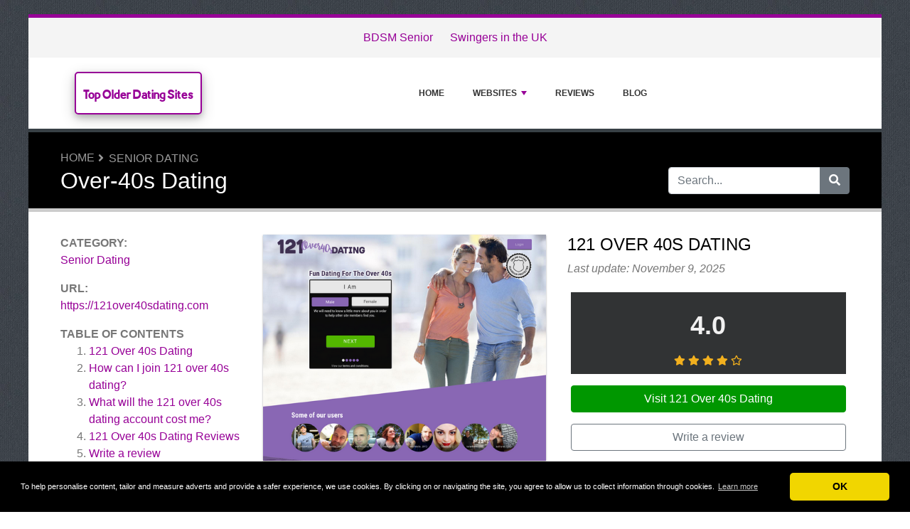

--- FILE ---
content_type: text/html; charset=UTF-8
request_url: https://www.topolderdatingsites.com/reviews/over-40s-dating/?send_star=3
body_size: 9648
content:
<!DOCTYPE html>
	<html lang="en">
	<head>
		<meta charset="UTF-8" />
		<meta http-equiv="X-UA-Compatible" content="IE=edge" />	
		<meta name="description" content="121 Over 40s dating is a unique dating website specially designed for all 40 plus singles looking for a fun life partner and more. Are you single, divorced, from a relationship, a widow or widower and do you think it's time to let someone into your love life again? Not sure how to get in touch with " />
		<meta name="viewport" content="width=device-width, initial-scale=1, minimum-scale=1.0, shrink-to-fit=no" />


		<title>121 Over 40s Dating - 1 Review - Top Older Dating Sites</title>
		
		<link rel="canonical" href="https://www.topolderdatingsites.com/senior-dating/over-40s-dating/" />
		<link rel="icon" type="image/x-icon" href="/favicon/favicon2.ico" />
		
		<script src="https://www.google.com/recaptcha/api.js" type="b045a0d66b003a8cefc9bdf4-text/javascript"></script>

	
<!-- Bootstrap -->
<link href="/new_design/css/bootstrap.css" rel="stylesheet" />

<!-- Font Awesome -->
<link rel="stylesheet" href="/new_design/fontawesome/css/all.min.css" />

<!-- CSS files -->
<link href="/new_design/css/smartmenu.min.css" rel="stylesheet" type="text/css" />
<link href="/new_design/css/style.css?v1351769003507" rel="stylesheet" type="text/css" />


	

<!-- Modernizer -->
<script src="/new_design/js/modernizr.min.js" type="b045a0d66b003a8cefc9bdf4-text/javascript"></script>

<style>:root { --main-color: #970097; --secondary-color: #009700; --tertiary-color: #000000; } .btn-success {  background-color: #009700; border-color: #009700; } .btn-success:hover { -webkit-filter: brightness(110%); filter: brightness(110%); }   } 
</style>	

<meta name="google-site-verification" content="uaWR6NeAZ9r4gGBbweZ6G4U3mGE4L4Bvf0xL-F5fK60" />

<script type="application/ld+json">
{
  "@context": "https://schema.org",
  "@type": "Organization",
  "aggregateRating": {
    "@type": "AggregateRating",
    "ratingValue": "4.0",
    "reviewCount": "1"
  },
  "name": "121 Over 40s Dating"
}
</script>


<meta property="og:type" content="article" />
<meta property="og:title" content="121 Over 40s Dating - 1 Review" />
<meta property="og:description" content="121 Over 40s dating is a unique dating website specially designed for all 40 plus singles looking for a fun life partner and more. Are you single, divorced, from a relationship, a widow or widower and do you think it's time to let someone into your love life again? Not sure how to get in touch with " />
<meta property="og:url" content="https://www.topolderdatingsites.com/senior-dating/over-40s-dating/" />
<meta property="og:site_name" content="Top Older Dating Sites" />
<meta property="og:updated_time" content="2025-11-09T07:53:19-05:00" />
<meta property="og:image" content="https://www.topolderdatingsites.com/images/logos/2/7/1/Over-40sDating.png/" />
<meta property="og:image:secure_url" content="https://www.topolderdatingsites.com/images/logos/2/7/1/Over-40sDating.png/" />
<meta property="og:image:width" content="540" />
<meta property="og:image:height" content="432" />
<meta property="og:image:alt" content="121 Over 40s Dating - 1 Review" />


</head>
<body class="container" id="body">



<header>
					
	<div id="top_bar">
		<div class="container text-center py-3">
				<a href="/reviews/bdsm-senior/" title="BDSM Senior Reviews">BDSM Senior</a>
    			<a href="/swingers-in-the-uk/swingers-in-the-uk/" title="Swingers in the UK Reviews">Swingers in the UK</a>
    			    	</div>
    </div>

		<div id="main-nav">
		<nav class="main-nav container d-lg-flex align-items-center justify-content-between">
			<input id="main-menu-state" type="checkbox" />
			<label class="main-menu-btn" for="main-menu-state"><span class="main-menu-btn-icon"></span> Toggle main menu visibility</label>
								<div class="header-logo float-left">
					<a href="/" style="font-size:18px;">
						Top Older Dating Sites 
					</a> 
				</div>
				
			<ul id="main-menu" class="sm sm-mint"> 	
	<li><a href="/" class="main-menu-list">Home</a></li>
		<li><a href="/list/">Websites</a>
		<ul>
			
			<li><a href="/adult-dating/">Adult Dating</a>
			</li>
			<li><a href="/affairs/">Affairs</a>
			</li>
			<li><a href="/asian-hookups/">Asian Hookups</a>
			</li>
			<li><a href="/bdsm/">BDSM</a>
			</li>
			<li><a href="/bdsm-andorra/">BDSM Andorra</a>
			</li>
			<li><a href="/bdsm-canada/">BDSM Canada</a>
			</li>
			<li><a href="/bdsm-danmark/">BDSM Danmark</a>
			</li>
			<li><a href="/bdsm-expats-in-spain/">BDSM Expats in Spain</a>
			</li>
			<li><a href="/bdsm-kink/">BDSM Kink</a>
			</li>
			<li><a href="/bdsm-spain/">BDSM Spain</a><ul><li><a href="/bdsm-canarias/">BDSM Canarias</a></li><li><a href="/bdsm-gran-canaria/">BDSM Gran Canaria</a></li><li><a href="/bdsm-tenerife/">BDSM Tenerife</a></li></ul>
			</li>
			<li><a href="/bdsm-uk/">BDSM UK</a><ul><li><a href="/bdsm-birmingham/">BDSM Birmingham</a></li><li><a href="/bdsm-ipswich/">BDSM Ipswich</a></li><li><a href="/bdsm-isle-of-man/">BDSM Isle of Man</a></li><li><a href="/bdsm-jersey-amp-guernsey/">BDSM Jersey & Guernsey</a></li><li><a href="/bdsm-kent/">BDSM Kent</a></li><li><a href="/bdsm-leeds/">BDSM Leeds</a></li><li><a href="/bdsm-leicester/">BDSM Leicester</a></li><li><a href="/bdsm-liverpool/">BDSM Liverpool</a></li><li><a href="/bdsm-london/">BDSM London</a></li><li><a href="/bdsm-manchester/">BDSM Manchester</a></li><li><a href="/bdsm-middlesbrough/">BDSM Middlesbrough</a></li><li><a href="/bdsm-newcastle/">BDSM Newcastle</a></li><li><a href="/bdsm-norwich/">BDSM Norwich</a></li><li><a href="/bdsm-nottingham/">BDSM Nottingham</a></li></ul>
			</li>
			<li><a href="/bdsm-usa/">BDSM USA</a><ul><li><a href="/bdsm-amarillo/">BDSM Amarillo</a></li><li><a href="/bdsm-california/">BDSM California</a></li><li><a href="/bdsm-hawaii/">BDSM Hawaii</a></li><li><a href="/bdsm-honolulu/">BDSM Honolulu</a></li><li><a href="/bdsm-houston/">BDSM Houston</a></li><li><a href="/bdsm-illinois/">BDSM Illinois</a></li><li><a href="/bdsm-missouri/">BDSM Missouri</a></li><li><a href="/bdsm-new-jersey/">BDSM New Jersey</a></li><li><a href="/bdsm-sacramento/">BDSM Sacramento</a></li><li><a href="/bdsm-texas/">BDSM Texas</a></li></ul>
			</li>
			<li><a href="/bdsm-wales/">BDSM Wales</a><ul><li><a href="/bdsm-cardiff/">BDSM Cardiff</a></li><li><a href="/bdsm-flintshire/">BDSM Flintshire</a></li><li><a href="/bdsm-glamorgan/">BDSM Glamorgan</a></li><li><a href="/bdsm-swansea/">BDSM Swansea</a></li></ul>
			</li>
			<li><a href="/bisexual-dating/">Bisexual Dating</a>
			</li>
			<li><a href="/bondage/">Bondage</a>
			</li>
			<li><a href="/christian-dating/">Christian Dating</a>
			</li>
			<li><a href="/crossdressing/">Crossdressing</a>
			</li>
			<li><a href="/dogging/">Dogging</a>
			</li>
			<li><a href="/domination/">Domination</a>
			</li>
			<li><a href="/fetish-dating/">Fetish Dating</a>
			</li>
			<li><a href="/lesbians/">Lesbians</a>
			</li>
			<li><a href="/local-dating/">Local Dating</a>
			</li>
			<li><a href="/local-swinger-dating/">Local Swinger Dating</a>
			</li>
			<li><a href="/mature-bdsm/">Mature BDSM</a>
			</li>
			<li><a href="/mature-dating/">Mature Dating</a>
			</li>
			<li><a href="/mature-hookups/">Mature Hookups</a>
			</li>
			<li><a href="/mature-naughty-dating/">Mature Naughty Dating</a>
			</li>
			<li><a href="/mature-sex/">Mature Sex</a>
			</li>
			<li><a href="/mature-swingers/">Mature Swingers</a>
			</li>
			<li><a href="/older-dating/">Older Dating</a>
			</li>
			<li><a href="/online-dating/">Online Dating</a>
			</li>
			<li><a href="/over-60s-dating/">Over 60s Dating</a>
			</li>
			<li><a href="/senior-bdsm-spain/">Senior BDSM Spain</a>
			</li>
			<li><a href="/senior-bdsm-uk/">Senior BDSM UK</a><ul><li><a href="/senior-bdsm-cardiff/">Senior BDSM Cardiff</a></li><li><a href="/senior-bdsm-derby/">Senior BDSM Derby</a></li><li><a href="/senior-bdsm-ipswich/">Senior BDSM Ipswich</a></li><li><a href="/senior-bdsm-isle-of-man/">Senior BDSM Isle of Man</a></li><li><a href="/senior-bdsm-jersey-amp-guernsey/">Senior BDSM Jersey & Guernsey</a></li><li><a href="/senior-bdsm-kent/">Senior BDSM Kent</a></li><li><a href="/senior-bdsm-leeds/">Senior BDSM Leeds</a></li><li><a href="/senior-bdsm-liverpool/">Senior BDSM Liverpool</a></li><li><a href="/senior-bdsm-middlesbrough/">Senior BDSM Middlesbrough</a></li><li><a href="/senior-bdsm-newcastle/">Senior BDSM Newcastle</a></li><li><a href="/senior-bdsm-norwich/">Senior BDSM Norwich</a></li><li><a href="/senior-bdsm-nottingham/">Senior BDSM Nottingham</a></li><li><a href="/senior-bdsm-wales/">Senior BDSM Wales</a></li></ul>
			</li>
			<li><a href="/senior-bdsm-us/">Senior BDSM US</a>
			</li>
			<li><a href="/senior-bdsm-usa/">Senior BDSM USA</a><ul><li><a href="/senior-bdsm-hawaii/">Senior BDSM Hawaii</a></li><li><a href="/senior-bdsm-honolulu/">Senior BDSM Honolulu</a></li><li><a href="/senior-bdsm-houston/">Senior BDSM Houston</a></li></ul>
			</li>
			<li><a href="/senior-dating/">Senior Dating</a>
			</li>
			<li><a href="/senior-dk/">Senior DK</a>
			</li>
			<li><a href="/senior-kink/">Senior Kink</a>
			</li>
			<li><a href="/senior-sex-dk/">Senior Sex DK</a>
			</li>
			<li><a href="/sex-dating/">Sex Dating</a>
			</li>
			<li><a href="/silver-singles/">Silver Singles</a>
			</li>
			<li><a href="/spanking/">Spanking</a>
			</li>
			<li><a href="/swinger-andorra/">Swinger Andorra</a>
			</li>
			<li><a href="/swinger-canada/">Swinger Canada</a>
			</li>
			<li><a href="/swinger-dk/">Swinger DK</a>
			</li>
			<li><a href="/swinger-expats-in-spain/">Swinger Expats in Spain</a><ul><li><a href="/swinger-spain/">Swinger Spain</a></li></ul>
			</li>
			<li><a href="/swinger-spain/">Swinger Spain</a><ul><li><a href="/swinger-canary-islands/">Swinger Canary Islands</a></li><li><a href="/swinger-gran-canaria/">Swinger Gran Canaria</a></li><li><a href="/swinger-tenerife/">Swinger Tenerife</a></li></ul>
			</li>
			<li><a href="/swinger-us/">Swinger US</a><ul><li><a href="/swinger-amarillo/">Swinger Amarillo</a></li><li><a href="/swinger-california/">Swinger California</a></li><li><a href="/swinger-hawaii/">Swinger Hawaii</a></li><li><a href="/swinger-honolulu/">Swinger Honolulu</a></li><li><a href="/swinger-houston/">Swinger Houston</a></li><li><a href="/swinger-illinois/">Swinger Illinois</a></li><li><a href="/swinger-missouri/">Swinger Missouri</a></li><li><a href="/swinger-new-jersey/">Swinger New Jersey</a></li><li><a href="/swinger-texas/">Swinger Texas</a></li></ul>
			</li>
			<li><a href="/swinger-wales/">Swinger Wales</a><ul><li><a href="/swinger-cardiff/">Swinger Cardiff</a></li><li><a href="/swinger-flintshire/">Swinger Flintshire</a></li><li><a href="/swinger-swansea/">Swinger Swansea</a></li><li><a href="/swinger-vale-of-glamorgan/">Swinger Vale of Glamorgan</a></li></ul>
			</li>
			<li><a href="/swingers-clubs/">Swingers Clubs</a>
			</li>
			<li><a href="/swingers-in-the-uk/">Swingers in the UK</a><ul><li><a href="/swinger-ipswich/">Swinger Ipswich</a></li><li><a href="/swinger-isle-of-man/">Swinger Isle of Man</a></li><li><a href="/swinger-jersey-amp-guernsey/">Swinger Jersey & Guernsey</a></li><li><a href="/swinger-kent/">Swinger Kent</a></li><li><a href="/swinger-leeds/">Swinger Leeds</a></li><li><a href="/swinger-leicester/">Swinger Leicester</a></li><li><a href="/swinger-liverpool/">Swinger Liverpool</a></li><li><a href="/swinger-london/">Swinger London</a></li><li><a href="/swinger-middlesbrough/">Swinger Middlesbrough</a></li><li><a href="/swinger-newcastle/">Swinger Newcastle</a></li><li><a href="/swinger-norwich/">Swinger Norwich</a></li><li><a href="/swinger-nottingham/">Swinger Nottingham</a></li></ul>
			</li>
			<li><a href="/threesomes/">Threesomes</a>
			</li>
			<li><a href="/widows-dating/">Widows Dating</a>
			</li>			
		</ul>
	</li>
		<li><a href="/reviews.php">Reviews</a></li>
			<li><a href="/blog/">Blog</a></li>
				<li class="d-md-none"><a href="/search/">Search</a></li>
	</ul>
		</nav>
	</div>
				<div class="d-md-none">
			<form id="searchForm_mobile" action="/search/" method="get">
				<div class="input-group">
		   		<input type="text" name="search_term_mobile" class="form-control search_term_mobile" placeholder="Search..." required>
		 			<div class="input-group-append">
		  				<button class="btn btn-secondary" type="submit" aria-label="Search"><i class="fa fa-search"></i></button>
		 			</div>
		  		</div>
		  		<input type="hidden" id="search_id_mobile" name="search_id_mobile" />
		  	</form>
		</div>
		
	<div class="header_h1" id="header_h1">
		<div class="container">
			
		<ul class="breadcrumb " id="breadcrumbs">
			<li><a title="Top Older Dating Sites For Older Singles Looking For Love Online" href="https://www.topolderdatingsites.com/">Home</a></li><li><a href="https://www.topolderdatingsites.com/senior-dating/" title="Senior Dating">Senior Dating</a></li></ul>
			<div class="row">
				<div class="col">
					<h1 id="h1">Over-40s Dating</h1>
									</div>
								<div class="col-3 d-none d-md-block" id="search_desktop">
					<form id="searchForm" action="/search/" method="get">
						<div class="input-group">
				   		<input type="text" name="search_term" class="form-control search_term" placeholder="Search..." required>
				 			<div class="input-group-append">
				  				<button class="btn btn-secondary" type="submit" aria-label="Search"><i class="fa fa-search"></i></button>
				 			</div>
				  		</div>
				  		<input type="hidden" id="search_id" name="search_id" />
				  	</form>
			  	</div>
							</div>
		</div>
	</div>
</header>

<div class="main">
	<div class="container">	
			
				




<div class="row">
			<div class="col-lg-3 order-2 order-lg-1 " id="sidebar2">
			<aside class="sidebar" id="sidebar" data-plugin-sticky data-plugin-options="{'minWidth': 991, 'containerSelector': '.container', 'padding': {'top': 120}}">

				<!-- Details -->
				<div class="site_heading mb-0">Category:</div><a href="/senior-dating/" title="Senior Dating">Senior Dating</a><br />								<div class="site_heading mb-0 mt-3">URL:</div> <a href="https://121over40sdating.com?utm_source=TopOlderDatingSites&utm_medium=xxx&utm_campaign=121Over40sDating" class="offer_15118" title="https://121over40sdating.com" target="_blank" rel="noopener">https://121over40sdating.com</a>
								
					
				
				
<div class="site_heading mt-3">Table of Contents</div>
<ol><li><a href="#details" title="121 Over 40s Dating" class="offer_name">121 Over 40s Dating</a></li>  <li class="toc-level-2"><a href="#toc-1-how-can-i-join-121-over-40s-dating-">How can I join 121 over 40s dating?</a></li>
  <li class="toc-level-2"><a href="#toc-2-what-will-the-121-over-40s-dating-account-cost-me-">What will the 121 over 40s dating account cost me?</a></li>
<li><a href="/senior-dating/over-40s-dating/#Reviews" title="Reviews about 121 Over 40s Dating"><span class="offer_name">121 Over 40s Dating</span> Reviews</a></li><li><a href="/senior-dating/over-40s-dating/#write" title="Write a review">Write a review</a></li></ol>				<p class="my-3">
				<a href="https://121over40sdating.com?utm_source=TopOlderDatingSites&utm_medium=xxx&utm_campaign=121Over40sDating" title="121 Over 40s Dating" target="_blank" rel="noopener" class="btn btn-success btn-block offer_15118">Visit 121 Over 40s Dating</a>
				</p>
								<div class="mt-5 site_heading">Top 5 Senior Dating</div>
				<ol>
					
					<li><a href="/senior-dating/widows-dating-online/" >Widows Dating Online</a></li>
					<li><a href="/senior-dating/senior-dating-agency/" >Senior Dating Agency</a></li>
					<li><a href="/senior-dating/senior-swingers-international/" >Senior Swingers International</a></li>
					<li><a href="/senior-dating/friendships-and-dating/" >Friendships And Dating</a></li>
					<li><a href="/senior-dating/over-40s-dating/" class="font-weight-bold">121 Over 40s Dating</a></li>				</ol>
					
				
		</aside>
	</div>
<div class="col-lg-9 order-1 order-lg-2" id="main_content">
	
	



<div class="row">
	<div class="col-12 product-details-section">
		<div class="row">
					
						<div class="product-gallery col-12 col-md-12 col-lg-6">
			    <div class="row">
					<div class="col-md-12 product-slider-details">
								            		<a href="https://121over40sdating.com?utm_source=TopOlderDatingSites&utm_medium=xxx&utm_campaign=121Over40sDating" title="Visit 121 Over 40s Dating" target="_blank" rel="noopener" id="15118_3" class="offer_15118"><img class="figure-img img-fluid image" src="/images/logos/2/7/1/Over-40sDating.png/" style="width:540px; height: 310px; " width="540" height="310" alt="121 Over 40s Dating Logo" /></a>
					</div>
				</div>
			</div>
						<div class="col-6 col-12 col-md-12 col-lg-6">
				<div class="product-details-gallery">	
															<h2 class="mb-2 d-none d-lg-block offer_name site_title" >121 Over 40s Dating</h2>
										<p class="mb-3"><em>Last update: November 9, 2025</em></p>
										<div class="summary_div mb-3">
						<table>
														<tr>
																																								<td id="rating-block" class="rating ">
									<span class="rate" id="rating_number">4.0</span>
									<span class="stars">		<div class="rating" id="rating_div" title="Rating: 4.0" style="white-space: nowrap;">
						<i class="fas fa-star" style="color:#f2b01e;"></i>
						<i class="fas fa-star" style="color:#f2b01e;"></i>
						<i class="fas fa-star" style="color:#f2b01e;"></i>
						<i class="fas fa-star" style="color:#f2b01e;"></i>
												<i class="far fa-star" style="color:#f2b01e;"></i>
									
		</div>
		</span>
								</td>
																								
							</tr>
						</table>
												
												<a href="https://121over40sdating.com?utm_source=TopOlderDatingSites&utm_medium=xxx&utm_campaign=121Over40sDating" title="121 Over 40s Dating" target="_blank" rel="noopener" id="15118_2" class="btn btn-success btn-block my-3 offer_15118">Visit 121 Over 40s Dating</a>
																		<a href="/senior-dating/over-40s-dating/#write" title="Write a review" class="btn btn-outline-secondary btn-block my-3">Write a review</a>
																	</div>
				
				</div>
			</div>
		</div>
	</div>
</div><div class="wd-tab-section">
	<div id="description"><p class="" style="text-align: justify;">121 Over 40s dating is a unique dating website specially designed for all 40 plus singles looking for a fun life partner and more. Are you single, divorced, from a relationship, a widow or widower and do you think it's time to let someone into your love life again? Not sure how to get in touch with other like-minded singles in your age group? Then 121 over 40s dating is the right place for you. The site consists of thousands of 40 plus singles, who, just like you, are looking for love, friendship, new contacts and more. Does this dating site appeal to you and do you also want to score your own 40 plus date? Start your search today by registering on this site for free.</p>
<h2 id="toc-1-how-can-i-join-121-over-40s-dating-" style="text-align: justify;">How can I join 121 over 40s dating?</h2>
<p style="text-align: justify;">All 40 plus men and women, who are in need of a date, serious relationship and more can register on this site completely free, quickly and easily. You can register by surfing to the homepage of the site and filling in the online click-through registration form which you will find under the heading "Fun Dating For the Over 40s". You can also access this form by clicking on the tabs "create a profile", "join our community" and "sign up here". In this form you fill in whether you are a man or a woman, whether you are looking for a man or a woman, your date of birth, working e-mail address and password of your choice. After having processed all data, you can confirm your registration. After this you can immediately start updating your profile and look for suitable matches.</p>
<h2 id="toc-2-what-will-the-121-over-40s-dating-account-cost-me-" style="text-align: justify;">What will the 121 over 40s dating account cost me?</h2>
<p style="text-align: justify;">In principle, membership of this site cost you nothing. You can sign up completely for free and after signing up you will also automatically be assigned the free 121 over 40s dating membership. As a free member you can create a profile, browse profiles, read articles and take part in competitions. Would you like to get more out of your membership? Then you can choose to become a VIP member of the site. As a VIP member you can do everything that free members can and a little more. As a VIP member you can post unlimited comments on the content of other users, read and send unlimited private messages, also free members can read and reply to your messages, you have access to unlimited media uploads, you appear at the top of search results and you can use the priority moderation.</p>
<p style="text-align: justify;">The costs for the VIP membership are as follows:</p>
<ul style="text-align: justify;">
<li>1 month, USD 35.99 per month.</li>
<li>3 months, USD 26.99 per month.</li>
<li>12 months, USD 14.39 per month.</li>
</ul>
<p style="text-align: justify;">The longer the duration of your subscription, the cheaper. For example, you pay much less for a 12-month subscription than a three-month subscription. In general, users are more likely to opt for the 3-month membership. Sign up today and enjoy finding your new 40 plus lover on 121 over 40s dating.&nbsp;</p><script src="" type="b045a0d66b003a8cefc9bdf4-text/javascript"></script></div>
</div>

<div class="wd-tab-section">
			<div class="mt-5">
		<a href="https://121over40sdating.com?utm_source=TopOlderDatingSites&utm_medium=xxx&utm_campaign=121Over40sDating" title="121 Over 40s Dating" target="_blank" rel="noopener" id="15118_2" class="btn btn-success btn-block mb-5 offer_15118">Visit 121 Over 40s Dating</a>
	</div>
	</div>

		<hr class="tall" />
<!-- Reviews -->
<a class="anchor" id="Reviews"></a>

<div class="dropdown pull-right float-right">
  <button class="btn btn-outline-secondary dropdown-toggle pull-right" type="button" id="dropdownMenuButton" data-toggle="dropdown" aria-haspopup="true" aria-expanded="false">
    All Reviews  </button>
  <div class="dropdown-menu dropdown-menu-right" aria-labelledby="dropdownMenuButton">
    <a class="dropdown-item" href="?send_star=5#Reviews">5 star reviews</a>
    <a class="dropdown-item" href="?send_star=4#Reviews">4 star reviews</a>
    <a class="dropdown-item" href="?send_star=3#Reviews">3 star reviews</a>
    <a class="dropdown-item" href="?send_star=2#Reviews">2 star reviews</a>
    <a class="dropdown-item" href="?send_star=1#Reviews">1 star reviews</a>
  </div>
</div>

<h2 class="site_title">121 Over 40s Dating Reviews</h2>

<div class="blog-posts single-post">
<div class="post-content">


<div class="post-block post-comments mt-3">

<ul class="comments">
	</ul>
</div>
</div>
</div>


<p class="text-center"><a href="https://121over40sdating.com?utm_source=TopOlderDatingSites&utm_medium=xxx&utm_campaign=121Over40sDating" title="121 Over 40s Dating" target="_blank" rel="noopener" id="15118_1" class="btn btn-success btn-block mt-5 offer_15118">Visit 121 Over 40s Dating</a></p>


<!-- Write a review -->
<a class="anchor" id="write"></a>

<div class="card card-outline-secondary mb-3">
   <div class="card-header">
       <h2 class="site_title mb-0">Write a review</h2>
          </div>
   <div class="card-body">
       <form class="form" action="/process.php" method="post">
           <div class="form-group">
               <label for="send_name">Your name*</label>
               <input type="text" class="form-control" id="send_name" value="" maxlength="25" name="send_name" required placeholder="Don't fill out your full name. Your first name or an alias will do.">
           </div>
           <div class="form-group">
               <label for="send_email">Email address*</label>
               <input type="email" class="form-control" id="send_email" value="" name="send_email" required placeholder="Your email address will not be shared with others, nor will we send spam to you.">
           </div>
           <div class="form-group">
               <label for="send_title">Title of your review*</label>
               <input type="text" class="form-control" id="send_title" value="" maxlength="30" name="send_title" required placeholder="Your review summarized in one sentence.">
           </div>
           <div class="form-group">
               <label for="send_review">Your review*</label>
               <textarea class="form-control" id="send_review" name="send_review" rows="4" required placeholder="Tell us about your experience with 121 Over 40s Dating."></textarea>
           </div>
           <div class="form-group">
               <label for="send_rating">Your rating</label>
               <select class="form-control" id="send_rating" name="send_rating">
               	<option value="">Select 1 to 5 stars</option>
               	<option value="1" >1 star</option>
               	<option value="2" >2 stars</option>
               	<option value="3" >3 stars</option>
               	<option value="4" >4 stars</option>
               	<option value="5" >5 stars</option>
               </select>
           </div>
       
                      <div class="form-group">
               <label for="send_pros">Pros (optional)</label>
               <textarea class="form-control" id="send_pros" name="send_pros" rows="2" placeholder="Tell us what you like about 121 Over 40s Dating."></textarea>
           </div>
           <div class="form-group">
               <label for="send_cons">Cons (optional)</label>
               <textarea class="form-control" id="send_cons" name="send_cons" rows="2" placeholder="Tell us what you don't like about 121 Over 40s Dating."></textarea>
           </div>
           <div class="form-group">
               <input type="checkbox" class="mb-3" id="send_abo_website" value="1" name="send_abo_website"  /> <label for="send_abo_website">Send me an email when someone writes another review about 121 Over 40s Dating</label><br />
               <input type="checkbox" class="mb-3" id="send_abo_review" value="1" name="send_abo_review" checked /> <label for="send_abo_review">Send me an email when someone responds to my review</label><br />
               <input type="checkbox" id="send_agree" value="1" name="send_agree" required  /> <label for="send_agree">I agree to the <a href="/terms/" target="_blank" rel="noopener">Terms of Service</a></label>
               
           </div>

				<div class="form-group">
					<div class="g-recaptcha" data-sitekey="6LcKpaIUAAAAACcZQ25rtMbAKKd4kIkvL4qXh2L3"></div>
				</div>

           <div class="form-group">
           		<input  type="hidden" name="a" value="add_review" />
           		<input  type="hidden" name="id" value="15118" />
           				
               <button type="submit" class="btn btn-success btn-lg float-right">Add my review</button>
                          </div>
       </form>
   </div>
</div>

</div>

	</div>
	</div>


<button onclick="if (!window.__cfRLUnblockHandlers) return false; topFunction()" id="myBtn" title="Go to top" class="d-none d-lg-block" data-cf-modified-b045a0d66b003a8cefc9bdf4-=""><i class="fas fa-chevron-up"></i></button>	

<footer class="footer">
	<div class="container bottom_border">
			<div class="row">
			<div class="col-sm-4 col-md col-sm-4 col-12 col">
				<div class="headin5_amrc col_white_amrc pt2">Top Older Dating Sites</div>
								<p>Find reviews of the top older dating sites to meet your needs and interests here.</p>
			</div>
			   
			<div class="col-sm-4 col-md col-sm-4 col-12 col">
				<div class="headin5_amrc col_white_amrc pt2">Newsletter</div>
				<p>Enter your email address and subscribe to our newsletter.</p>
            <form  action="/process.php" method="POST">
               <div class="input-group">
                   <input class="form-control" placeholder="Email address" name="send_email" id="send_email" required type="email" />
                   <span class="input-group-append">
                       <input type="submit" class="btn btn-primary" value="Go!" />
                   </span>
               </div>
               <input type="hidden" name="a" value="add_newsletter" />
           	</form>
			</div>
						        
         <div class="col-sm-4 col-md col-6 col">
			<div class="headin5_amrc col_white_amrc pt2">Websites</div>
			<ul class="footer_ul_amrc">
						<li><a href="/bdsm/senior-bdsm/">Senior BDSM</a></li>
						<li><a href="/senior-dating/senior-dating-agency/">Senior Dating Agency</a></li>
						<li><a href="/swingers-clubs/senior-swingers-club/">Senior Swingers Club</a></li>
						<li><a href="/dogging/senior-dogging/">Senior Dogging</a></li>
						<li><a href="/threesomes/senior-threesomes/">Senior Threesomes</a></li>
						<li><a href="/bisexual-dating/senior-bi/">Senior Bi</a></li>
						<li><a href="/bondage/senior-bondage/">Senior Bondage</a></li>
						<li><a href="/crossdressing/senior-crossdress/">Senior Crossdress</a></li>
						<li><a href="/domination/senior-domination/">Senior Domination</a></li>
						<li><a href="/fetish-dating/senior-fetish/">Senior Fetish</a></li>
						<li><a href="/lesbians/senior-lesbians/">Senior Lesbians</a></li>
						<li><a href="/spanking/seniors-spanking/">Seniors Spanking</a></li>
						<li><a href="/bdsm/senior-whipping/">Senior Whipping</a></li>
						<li><a href="/senior-dating/over-40s-dating/">121 Over 40s Dating</a></li>
						<li><a href="/senior-dating/friendships-and-dating/">Friendships And Dating</a></li>
						<li><a href="/senior-dating/widows-dating-online/">Widows Dating Online</a></li>
						<li><a href="/senior-dating/senior-swingers-international/">Senior Swingers International</a></li>
						<li><a href="/senior-dating/over-40s-dating-agency/">Over 40s Dating Agency</a></li>
						<li><a href="/adult-dating/senior-shag/">Senior Shag</a></li>
						<li><a href="/widows-dating/widows-online-dating/">Widows Online Dating</a></li>
						<li><a href="/adult-dating/local-sex-online/">Local Sex Online</a></li>
						<li><a href="/older-dating/only-older-dating/">Only Older Dating</a></li>
						<li><a href="/reviews/bdsm-senior/">BDSM Senior</a></li>
						<li><a href="/reviews/senior-bdsm-uk/">Senior BDSM UK</a></li>
						<li><a href="/reviews/senior-bdsm-wales/">Senior BDSM Wales</a></li>
						<li><a href="/reviews/senior-bdsm-cardiff/">Senior BDSM Cardiff</a></li>
						<li><a href="/reviews/uk-loves-bdsm/">UK Loves BDSM</a></li>
						<li><a href="/reviews/wales-loves-bdsm/">Wales Loves BDSM</a></li>
						<li><a href="/reviews/cardiff-loves-bdsm/">Cardiff Loves BDSM</a></li>
						<li><a href="/reviews/bdsm-senior-derby/">BDSM Senior Derby</a></li>
						<li><a href="/reviews/derby-loves-bdsm/">Derby Loves BDSM</a></li>
						<li><a href="/reviews/expats-in-spain-loves-bdsm/">Expats in Spain Loves BDSM</a></li>
						<li><a href="/reviews/expats-in-spain-senior-bdsm/">Expats in Spain Senior BDSM</a></li>
						<li><a href="/reviews/swinger-expats-in-spain/">Swinger Expats in Spain</a></li>
						<li><a href="/reviews/expats-in-spain-love-swinger/">Expats in Spain Love Swinger</a></li>
						<li><a href="/reviews/hawaii-love-swinger/">Hawaii Love Swinger</a></li>
						<li><a href="/reviews/hawaii-swinger/">Hawaii Swinger</a></li>
						<li><a href="/reviews/hawaii-loves-bdsm/">Hawaii Loves BDSM</a></li>
						<li><a href="/reviews/hawaii-bdsm-senior/">Hawaii BDSM Senior</a></li>
						<li><a href="/reviews/honolulu-love-swinger/">Honolulu Love Swinger</a></li>
						<li><a href="/reviews/honolulu-swinger/">Honolulu Swinger</a></li>
						<li><a href="/reviews/honolulu-loves-bdsm/">Honolulu Loves BDSM</a></li>
						<li><a href="/reviews/honolulu-senior-bdsm/">Honolulu Senior BDSM</a></li>
						<li><a href="/reviews/us-loves-bdsm/">US Loves BDSM</a></li>
						<li><a href="/reviews/bdsm-senior-us/">BDSM Senior US</a></li>
						<li><a href="/reviews/us-swinger/">US Swinger</a></li>
						<li><a href="/reviews/usa-love-swinger/">USA Love Swinger</a></li>
						<li><a href="/reviews/senior-dk-dating-side/">Senior DK Dating Side</a></li>
						<li><a href="/reviews/houston-love-swinger/">Houston Love Swinger</a></li>
						<li><a href="/reviews/houston-swinger/">Houston Swinger</a></li>
						<li><a href="/reviews/houston-loves-bdsm/">Houston Loves BDSM</a></li>
						<li><a href="/reviews/senior-bdsm-houston/">Senior BDSM Houston</a></li>
						<li><a href="/reviews/loves-bdsm/">Loves BDSM❤️</a></li>
						<li><a href="/reviews/ipswich-love-swinger/">Ipswich Love Swinger</a></li>
						<li><a href="/reviews/ipswich-swinger/">Ipswich Swinger</a></li>
						<li><a href="/reviews/ipswich-loves-bdsm/">Ipswich Loves BDSM</a></li>
						<li><a href="/reviews/senior-bdsm-ipswich/">Senior BDSM Ipswich</a></li>
						<li><a href="/reviews/isle-of-man-love-swinger/">Isle of Man Love Swinger</a></li>
						<li><a href="/reviews/isle-of-man-swinger/">Isle of Man Swinger</a></li>
						<li><a href="/reviews/isle-of-man-loves-bdsm/">Isle of Man Loves BDSM</a></li>
						<li><a href="/reviews/senior-bdsm-isle-of-man/">Senior BDSM Isle of Man</a></li>
						<li><a href="/reviews/birmingham-loves-bdsm/">Birmingham Loves BDSM</a></li>
						<li><a href="/reviews/swinger-jersey-guernsey/">Swinger Jersey & Guernsey</a></li>
						<li><a href="/reviews/jersey-and-guernsey-swinger/">Jersey and Guernsey Swinger</a></li>
						<li><a href="/reviews/jersey-guernsey-loves-bdsm/">Jersey & Guernsey Loves BDSM</a></li>
			
			</ul>

         </div>
         <div class="col-sm-4 col-md  col-6 col">
				<div class="headin5_amrc col_white_amrc pt2">&nbsp;</div>
				<ul class="footer_ul_amrc">			<li><a href="/reviews/jersey-guernsey-senior-bdsm/">Jersey & Guernsey Senior BDSM</a></li>
						<li><a href="/reviews/senior-sex-dk/">Senior Sex DK</a></li>
						<li><a href="/reviews/swinger-dk/">Swinger DK</a></li>
						<li><a href="/reviews/bdsm-kink-jersey-guernsey/">BDSM Kink Jersey & Guernsey</a></li>
						<li><a href="/reviews/loves-bdsm-kink/">Loves BDSM Kink</a></li>
						<li><a href="/reviews/kinky-bdsm/">Kinky BDSM</a></li>
						<li><a href="/reviews/kent-love-swinger/">Kent Love Swinger</a></li>
						<li><a href="/reviews/kent-swinger-and-threesome/">Kent Swinger and Threesome</a></li>
						<li><a href="/reviews/kent-loves-bdsm/">Kent Loves BDSM</a></li>
						<li><a href="/reviews/senior-bdsm-kent/">Senior BDSM Kent</a></li>
						<li><a href="/reviews/leeds-love-swinger/">Leeds Love Swinger</a></li>
						<li><a href="/reviews/leeds-swinger-threesome/">Leeds Swinger & Threesome</a></li>
						<li><a href="/reviews/leeds-loves-bdsm/">Leeds Loves BDSM</a></li>
						<li><a href="/reviews/leeds-senior-bdsm/">Leeds Senior BDSM</a></li>
						<li><a href="/reviews/spain-loves-bdsm/">Spain Loves BDSM</a></li>
						<li><a href="/reviews/senior-bdsm-spain/">Senior BDSM Spain</a></li>
						<li><a href="/reviews/glamorgan-love-swinger/">Glamorgan Love Swinger</a></li>
						<li><a href="/reviews/wales-love-swnger/">Wales Love Swnger</a></li>
						<li><a href="/reviews/cardiff-love-swinger/">Cardiff Love Swinger</a></li>
						<li><a href="/reviews/glamorgan-loves-bdsm/">Glamorgan Loves BDSM</a></li>
						<li><a href="/reviews/senior-bdsm-glamorgan/">Senior BDSM Glamorgan</a></li>
						<li><a href="/reviews/cardiff-bdsm/">Cardiff  BDSM</a></li>
						<li><a href="/reviews/canarias-loves-bdsm/">Canarias Loves BDSM</a></li>
						<li><a href="/reviews/senior-bdsm-canarias/">Senior BDSM Canarias</a></li>
						<li><a href="/reviews/canary-islands-love-swinger/">Canary islands Love Swinger</a></li>
						<li><a href="/reviews/tenerife-loves-bdsm/">Tenerife Loves BDSM</a></li>
						<li><a href="/reviews/senior-bdsm-tenerife/">Senior BDSM Tenerife</a></li>
						<li><a href="/reviews/tenerife-love-swinger/">Tenerife Love Swinger</a></li>
						<li><a href="/reviews/gran-canaria-loves-bdsm/">Gran Canaria Loves BDSM</a></li>
						<li><a href="/reviews/senior-bdsm-gran-canaria/">Senior BDSM Gran Canaria</a></li>
						<li><a href="/reviews/love-swinger-gran-canaria/">Love Swinger Gran Canaria</a></li>
						<li><a href="/reviews/london-loves-bdsm/">London Loves BDSM</a></li>
						<li><a href="/reviews/senior-bdsm-london/">Senior BDSM London</a></li>
						<li><a href="/reviews/swingers-london-dating/">Swingers London Dating</a></li>
						<li><a href="/reviews/swinger-leicester/">Swinger Leicester</a></li>
						<li><a href="/reviews/leicester-loves-bdsm/">Leicester Loves BDSM</a></li>
						<li><a href="/reviews/senior-bdsm-leicester/">Senior BDSM Leicester</a></li>
						<li><a href="/reviews/swinger-swansea/">Swinger Swansea</a></li>
						<li><a href="/reviews/swansea-loves-bdsm/">Swansea Loves BDSM</a></li>
						<li><a href="/reviews/senior-bdsm-swansea/">Senior BDSM Swansea</a></li>
						<li><a href="/reviews/manchester-loves-bdsm/">Manchester Loves BDSM</a></li>
						<li><a href="/reviews/senior-bdsm-manchester/">Senior BDSM Manchester</a></li>
						<li><a href="/reviews/senior-bdsm-newcastle/">Senior BDSM Newcastle</a></li>
						<li><a href="/reviews/newcastle-loves-bdsm/">Newcastle Loves BDSM</a></li>
						<li><a href="/reviews/swinger-newcastle/">Swinger Newcastle</a></li>
						<li><a href="/reviews/swinger-nottingham/">Swinger Nottingham</a></li>
						<li><a href="/reviews/nottingham-loves-bdsm/">Nottingham Loves BDSM</a></li>
						<li><a href="/reviews/senior-bdsm-nottingham/">Senior BDSM Nottingham</a></li>
						<li><a href="/reviews/swinger-middlesbrough/">Swinger Middlesbrough</a></li>
						<li><a href="/reviews/middlesbrough-loves-bdsm/">Middlesbrough Loves BDSM</a></li>
						<li><a href="/reviews/senior-bdsm-middlesbrough/">Senior BDSM Middlesbrough</a></li>
						<li><a href="/reviews/swinger-norwich/">Swinger Norwich</a></li>
						<li><a href="/reviews/norwich-loves-bdsm/">Norwich Loves BDSM</a></li>
						<li><a href="/reviews/senior-bdsm-norwich/">Senior BDSM Norwich</a></li>
						<li><a href="/reviews/senior-bdsm-liverpool/">Senior BDSM Liverpool</a></li>
						<li><a href="/reviews/bdsm-liverpool/">BDSM Liverpool</a></li>
						<li><a href="/reviews/swinger-liverpool/">Swinger Liverpool</a></li>
						<li><a href="/reviews/bdsm-senior-california/">BDSM Senior California</a></li>
						<li><a href="/reviews/love-swinger-texas/">Love Swinger Texas</a></li>
						<li><a href="/reviews/senior-bdsm-texas/">Senior BDSM Texas</a></li>
						<li><a href="/reviews/senior-kink/">Senior Kink</a></li>
						<li><a href="/reviews/loves-bdsm-canada/">Loves BDSM Canada</a></li>
						<li><a href="/reviews/bdsm-senior-canada/">BDSM Senior Canada</a></li>
						<li><a href="/reviews/bdsm-dating-side-dk/">BDSM Dating Side DK</a></li>
							</ul>

         </div>
         		</div>
	
		
	</div>
	<div class="container text-center">
      		<ul class="foote_bottom_ul_amrc row">
			<style>
			.foote_bottom_ul_amrc { display: flex !important; }
			</style>
			</style>
									<li class="col-md-3 col-6"><a href="/contact/">Contact</a></li>
									<li class="col-md-3 col-6"><a href="/about/">About us</a></li>
									<li class="col-md-3 col-6"><a href="/privacy/">Privacy</a></li>
									<li class="col-md-3 col-6"><a href="/terms/">Terms & Conditions</a></li>
						<li class="col-md-3 col-6"><a href="/faq/">FAQ</a></li>
				
					
		</ul>
		<p class="text-center">
			Copyright &copy; 2026 Top Older Dating Sites					</p>
	</div>
</footer>

	
<!-- Jquery -->
<script src="https://code.jquery.com/jquery-3.5.1.min.js" integrity="sha256-9/aliU8dGd2tb6OSsuzixeV4y/faTqgFtohetphbbj0=" crossorigin="anonymous" type="b045a0d66b003a8cefc9bdf4-text/javascript"></script>
<script src="https://cdnjs.cloudflare.com/ajax/libs/popper.js/1.12.9/umd/popper.min.js" integrity="sha384-ApNbgh9B+Y1QKtv3Rn7W3mgPxhU9K/ScQsAP7hUibX39j7fakFPskvXusvfa0b4Q" crossorigin="anonymous" type="b045a0d66b003a8cefc9bdf4-text/javascript"></script>

<!-- Bootstrap -->
<script src="https://stackpath.bootstrapcdn.com/bootstrap/4.5.2/js/bootstrap.min.js" integrity="sha384-B4gt1jrGC7Jh4AgTPSdUtOBvfO8shuf57BaghqFfPlYxofvL8/KUEfYiJOMMV+rV" crossorigin="anonymous" type="b045a0d66b003a8cefc9bdf4-text/javascript"></script>

<!-- SmartMenus plugin -->
<script src="/new_design/js/smartmenu.min.js" type="b045a0d66b003a8cefc9bdf4-text/javascript"></script>

<!-- CoolAutosuggest plugin -->
<script src="/new_design/js/coolautosuggest.min.js?v6" type="b045a0d66b003a8cefc9bdf4-text/javascript"></script>

<!-- Sticky plugin -->
<script src="/new_design/js/sticky.js?" type="b045a0d66b003a8cefc9bdf4-text/javascript"></script>
<script type="b045a0d66b003a8cefc9bdf4-text/javascript">
$("#sidebar").stick_in_parent({offset_top: 122});
$("#main-nav").stick_in_parent({parent: "#body"});
$('#slider-button').attr('onClick', 'slide_results(this);');
</script>



<!-- Miscellaneous javascript -->
<script src="/new_design/js/js.js?v17" defer type="b045a0d66b003a8cefc9bdf4-text/javascript"></script>





<link rel="stylesheet" type="text/css" href="https://cdnjs.cloudflare.com/ajax/libs/cookieconsent2/3.1.0/cookieconsent.min.css" />
<script src="https://cdnjs.cloudflare.com/ajax/libs/cookieconsent2/3.1.0/cookieconsent.min.js" type="b045a0d66b003a8cefc9bdf4-text/javascript"></script>
<script type="b045a0d66b003a8cefc9bdf4-text/javascript">
window.addEventListener("load", function(){window.cookieconsent.initialise({"palette": {"popup": {"background": "#000"},"button": {"background": "#f1d600"}},"theme": "classic","content": {"message": "To help personalise content, tailor and measure adverts and provide a safer experience, we use cookies. By clicking on or navigating the site, you agree to allow us to collect information through cookies.","dismiss": "OK","link": "Learn more","href": "https://www.topolderdatingsites.com/privacy/"}})});
</script>
	
	


<script src="/cdn-cgi/scripts/7d0fa10a/cloudflare-static/rocket-loader.min.js" data-cf-settings="b045a0d66b003a8cefc9bdf4-|49" defer></script><script defer src="https://static.cloudflareinsights.com/beacon.min.js/vcd15cbe7772f49c399c6a5babf22c1241717689176015" integrity="sha512-ZpsOmlRQV6y907TI0dKBHq9Md29nnaEIPlkf84rnaERnq6zvWvPUqr2ft8M1aS28oN72PdrCzSjY4U6VaAw1EQ==" data-cf-beacon='{"version":"2024.11.0","token":"cd35389f07d142528233489feb5beb25","r":1,"server_timing":{"name":{"cfCacheStatus":true,"cfEdge":true,"cfExtPri":true,"cfL4":true,"cfOrigin":true,"cfSpeedBrain":true},"location_startswith":null}}' crossorigin="anonymous"></script>
</body>
</html>



--- FILE ---
content_type: text/html; charset=utf-8
request_url: https://www.google.com/recaptcha/api2/anchor?ar=1&k=6LcKpaIUAAAAACcZQ25rtMbAKKd4kIkvL4qXh2L3&co=aHR0cHM6Ly93d3cudG9wb2xkZXJkYXRpbmdzaXRlcy5jb206NDQz&hl=en&v=PoyoqOPhxBO7pBk68S4YbpHZ&size=normal&anchor-ms=20000&execute-ms=30000&cb=ao0jhf2ox3pm
body_size: 49550
content:
<!DOCTYPE HTML><html dir="ltr" lang="en"><head><meta http-equiv="Content-Type" content="text/html; charset=UTF-8">
<meta http-equiv="X-UA-Compatible" content="IE=edge">
<title>reCAPTCHA</title>
<style type="text/css">
/* cyrillic-ext */
@font-face {
  font-family: 'Roboto';
  font-style: normal;
  font-weight: 400;
  font-stretch: 100%;
  src: url(//fonts.gstatic.com/s/roboto/v48/KFO7CnqEu92Fr1ME7kSn66aGLdTylUAMa3GUBHMdazTgWw.woff2) format('woff2');
  unicode-range: U+0460-052F, U+1C80-1C8A, U+20B4, U+2DE0-2DFF, U+A640-A69F, U+FE2E-FE2F;
}
/* cyrillic */
@font-face {
  font-family: 'Roboto';
  font-style: normal;
  font-weight: 400;
  font-stretch: 100%;
  src: url(//fonts.gstatic.com/s/roboto/v48/KFO7CnqEu92Fr1ME7kSn66aGLdTylUAMa3iUBHMdazTgWw.woff2) format('woff2');
  unicode-range: U+0301, U+0400-045F, U+0490-0491, U+04B0-04B1, U+2116;
}
/* greek-ext */
@font-face {
  font-family: 'Roboto';
  font-style: normal;
  font-weight: 400;
  font-stretch: 100%;
  src: url(//fonts.gstatic.com/s/roboto/v48/KFO7CnqEu92Fr1ME7kSn66aGLdTylUAMa3CUBHMdazTgWw.woff2) format('woff2');
  unicode-range: U+1F00-1FFF;
}
/* greek */
@font-face {
  font-family: 'Roboto';
  font-style: normal;
  font-weight: 400;
  font-stretch: 100%;
  src: url(//fonts.gstatic.com/s/roboto/v48/KFO7CnqEu92Fr1ME7kSn66aGLdTylUAMa3-UBHMdazTgWw.woff2) format('woff2');
  unicode-range: U+0370-0377, U+037A-037F, U+0384-038A, U+038C, U+038E-03A1, U+03A3-03FF;
}
/* math */
@font-face {
  font-family: 'Roboto';
  font-style: normal;
  font-weight: 400;
  font-stretch: 100%;
  src: url(//fonts.gstatic.com/s/roboto/v48/KFO7CnqEu92Fr1ME7kSn66aGLdTylUAMawCUBHMdazTgWw.woff2) format('woff2');
  unicode-range: U+0302-0303, U+0305, U+0307-0308, U+0310, U+0312, U+0315, U+031A, U+0326-0327, U+032C, U+032F-0330, U+0332-0333, U+0338, U+033A, U+0346, U+034D, U+0391-03A1, U+03A3-03A9, U+03B1-03C9, U+03D1, U+03D5-03D6, U+03F0-03F1, U+03F4-03F5, U+2016-2017, U+2034-2038, U+203C, U+2040, U+2043, U+2047, U+2050, U+2057, U+205F, U+2070-2071, U+2074-208E, U+2090-209C, U+20D0-20DC, U+20E1, U+20E5-20EF, U+2100-2112, U+2114-2115, U+2117-2121, U+2123-214F, U+2190, U+2192, U+2194-21AE, U+21B0-21E5, U+21F1-21F2, U+21F4-2211, U+2213-2214, U+2216-22FF, U+2308-230B, U+2310, U+2319, U+231C-2321, U+2336-237A, U+237C, U+2395, U+239B-23B7, U+23D0, U+23DC-23E1, U+2474-2475, U+25AF, U+25B3, U+25B7, U+25BD, U+25C1, U+25CA, U+25CC, U+25FB, U+266D-266F, U+27C0-27FF, U+2900-2AFF, U+2B0E-2B11, U+2B30-2B4C, U+2BFE, U+3030, U+FF5B, U+FF5D, U+1D400-1D7FF, U+1EE00-1EEFF;
}
/* symbols */
@font-face {
  font-family: 'Roboto';
  font-style: normal;
  font-weight: 400;
  font-stretch: 100%;
  src: url(//fonts.gstatic.com/s/roboto/v48/KFO7CnqEu92Fr1ME7kSn66aGLdTylUAMaxKUBHMdazTgWw.woff2) format('woff2');
  unicode-range: U+0001-000C, U+000E-001F, U+007F-009F, U+20DD-20E0, U+20E2-20E4, U+2150-218F, U+2190, U+2192, U+2194-2199, U+21AF, U+21E6-21F0, U+21F3, U+2218-2219, U+2299, U+22C4-22C6, U+2300-243F, U+2440-244A, U+2460-24FF, U+25A0-27BF, U+2800-28FF, U+2921-2922, U+2981, U+29BF, U+29EB, U+2B00-2BFF, U+4DC0-4DFF, U+FFF9-FFFB, U+10140-1018E, U+10190-1019C, U+101A0, U+101D0-101FD, U+102E0-102FB, U+10E60-10E7E, U+1D2C0-1D2D3, U+1D2E0-1D37F, U+1F000-1F0FF, U+1F100-1F1AD, U+1F1E6-1F1FF, U+1F30D-1F30F, U+1F315, U+1F31C, U+1F31E, U+1F320-1F32C, U+1F336, U+1F378, U+1F37D, U+1F382, U+1F393-1F39F, U+1F3A7-1F3A8, U+1F3AC-1F3AF, U+1F3C2, U+1F3C4-1F3C6, U+1F3CA-1F3CE, U+1F3D4-1F3E0, U+1F3ED, U+1F3F1-1F3F3, U+1F3F5-1F3F7, U+1F408, U+1F415, U+1F41F, U+1F426, U+1F43F, U+1F441-1F442, U+1F444, U+1F446-1F449, U+1F44C-1F44E, U+1F453, U+1F46A, U+1F47D, U+1F4A3, U+1F4B0, U+1F4B3, U+1F4B9, U+1F4BB, U+1F4BF, U+1F4C8-1F4CB, U+1F4D6, U+1F4DA, U+1F4DF, U+1F4E3-1F4E6, U+1F4EA-1F4ED, U+1F4F7, U+1F4F9-1F4FB, U+1F4FD-1F4FE, U+1F503, U+1F507-1F50B, U+1F50D, U+1F512-1F513, U+1F53E-1F54A, U+1F54F-1F5FA, U+1F610, U+1F650-1F67F, U+1F687, U+1F68D, U+1F691, U+1F694, U+1F698, U+1F6AD, U+1F6B2, U+1F6B9-1F6BA, U+1F6BC, U+1F6C6-1F6CF, U+1F6D3-1F6D7, U+1F6E0-1F6EA, U+1F6F0-1F6F3, U+1F6F7-1F6FC, U+1F700-1F7FF, U+1F800-1F80B, U+1F810-1F847, U+1F850-1F859, U+1F860-1F887, U+1F890-1F8AD, U+1F8B0-1F8BB, U+1F8C0-1F8C1, U+1F900-1F90B, U+1F93B, U+1F946, U+1F984, U+1F996, U+1F9E9, U+1FA00-1FA6F, U+1FA70-1FA7C, U+1FA80-1FA89, U+1FA8F-1FAC6, U+1FACE-1FADC, U+1FADF-1FAE9, U+1FAF0-1FAF8, U+1FB00-1FBFF;
}
/* vietnamese */
@font-face {
  font-family: 'Roboto';
  font-style: normal;
  font-weight: 400;
  font-stretch: 100%;
  src: url(//fonts.gstatic.com/s/roboto/v48/KFO7CnqEu92Fr1ME7kSn66aGLdTylUAMa3OUBHMdazTgWw.woff2) format('woff2');
  unicode-range: U+0102-0103, U+0110-0111, U+0128-0129, U+0168-0169, U+01A0-01A1, U+01AF-01B0, U+0300-0301, U+0303-0304, U+0308-0309, U+0323, U+0329, U+1EA0-1EF9, U+20AB;
}
/* latin-ext */
@font-face {
  font-family: 'Roboto';
  font-style: normal;
  font-weight: 400;
  font-stretch: 100%;
  src: url(//fonts.gstatic.com/s/roboto/v48/KFO7CnqEu92Fr1ME7kSn66aGLdTylUAMa3KUBHMdazTgWw.woff2) format('woff2');
  unicode-range: U+0100-02BA, U+02BD-02C5, U+02C7-02CC, U+02CE-02D7, U+02DD-02FF, U+0304, U+0308, U+0329, U+1D00-1DBF, U+1E00-1E9F, U+1EF2-1EFF, U+2020, U+20A0-20AB, U+20AD-20C0, U+2113, U+2C60-2C7F, U+A720-A7FF;
}
/* latin */
@font-face {
  font-family: 'Roboto';
  font-style: normal;
  font-weight: 400;
  font-stretch: 100%;
  src: url(//fonts.gstatic.com/s/roboto/v48/KFO7CnqEu92Fr1ME7kSn66aGLdTylUAMa3yUBHMdazQ.woff2) format('woff2');
  unicode-range: U+0000-00FF, U+0131, U+0152-0153, U+02BB-02BC, U+02C6, U+02DA, U+02DC, U+0304, U+0308, U+0329, U+2000-206F, U+20AC, U+2122, U+2191, U+2193, U+2212, U+2215, U+FEFF, U+FFFD;
}
/* cyrillic-ext */
@font-face {
  font-family: 'Roboto';
  font-style: normal;
  font-weight: 500;
  font-stretch: 100%;
  src: url(//fonts.gstatic.com/s/roboto/v48/KFO7CnqEu92Fr1ME7kSn66aGLdTylUAMa3GUBHMdazTgWw.woff2) format('woff2');
  unicode-range: U+0460-052F, U+1C80-1C8A, U+20B4, U+2DE0-2DFF, U+A640-A69F, U+FE2E-FE2F;
}
/* cyrillic */
@font-face {
  font-family: 'Roboto';
  font-style: normal;
  font-weight: 500;
  font-stretch: 100%;
  src: url(//fonts.gstatic.com/s/roboto/v48/KFO7CnqEu92Fr1ME7kSn66aGLdTylUAMa3iUBHMdazTgWw.woff2) format('woff2');
  unicode-range: U+0301, U+0400-045F, U+0490-0491, U+04B0-04B1, U+2116;
}
/* greek-ext */
@font-face {
  font-family: 'Roboto';
  font-style: normal;
  font-weight: 500;
  font-stretch: 100%;
  src: url(//fonts.gstatic.com/s/roboto/v48/KFO7CnqEu92Fr1ME7kSn66aGLdTylUAMa3CUBHMdazTgWw.woff2) format('woff2');
  unicode-range: U+1F00-1FFF;
}
/* greek */
@font-face {
  font-family: 'Roboto';
  font-style: normal;
  font-weight: 500;
  font-stretch: 100%;
  src: url(//fonts.gstatic.com/s/roboto/v48/KFO7CnqEu92Fr1ME7kSn66aGLdTylUAMa3-UBHMdazTgWw.woff2) format('woff2');
  unicode-range: U+0370-0377, U+037A-037F, U+0384-038A, U+038C, U+038E-03A1, U+03A3-03FF;
}
/* math */
@font-face {
  font-family: 'Roboto';
  font-style: normal;
  font-weight: 500;
  font-stretch: 100%;
  src: url(//fonts.gstatic.com/s/roboto/v48/KFO7CnqEu92Fr1ME7kSn66aGLdTylUAMawCUBHMdazTgWw.woff2) format('woff2');
  unicode-range: U+0302-0303, U+0305, U+0307-0308, U+0310, U+0312, U+0315, U+031A, U+0326-0327, U+032C, U+032F-0330, U+0332-0333, U+0338, U+033A, U+0346, U+034D, U+0391-03A1, U+03A3-03A9, U+03B1-03C9, U+03D1, U+03D5-03D6, U+03F0-03F1, U+03F4-03F5, U+2016-2017, U+2034-2038, U+203C, U+2040, U+2043, U+2047, U+2050, U+2057, U+205F, U+2070-2071, U+2074-208E, U+2090-209C, U+20D0-20DC, U+20E1, U+20E5-20EF, U+2100-2112, U+2114-2115, U+2117-2121, U+2123-214F, U+2190, U+2192, U+2194-21AE, U+21B0-21E5, U+21F1-21F2, U+21F4-2211, U+2213-2214, U+2216-22FF, U+2308-230B, U+2310, U+2319, U+231C-2321, U+2336-237A, U+237C, U+2395, U+239B-23B7, U+23D0, U+23DC-23E1, U+2474-2475, U+25AF, U+25B3, U+25B7, U+25BD, U+25C1, U+25CA, U+25CC, U+25FB, U+266D-266F, U+27C0-27FF, U+2900-2AFF, U+2B0E-2B11, U+2B30-2B4C, U+2BFE, U+3030, U+FF5B, U+FF5D, U+1D400-1D7FF, U+1EE00-1EEFF;
}
/* symbols */
@font-face {
  font-family: 'Roboto';
  font-style: normal;
  font-weight: 500;
  font-stretch: 100%;
  src: url(//fonts.gstatic.com/s/roboto/v48/KFO7CnqEu92Fr1ME7kSn66aGLdTylUAMaxKUBHMdazTgWw.woff2) format('woff2');
  unicode-range: U+0001-000C, U+000E-001F, U+007F-009F, U+20DD-20E0, U+20E2-20E4, U+2150-218F, U+2190, U+2192, U+2194-2199, U+21AF, U+21E6-21F0, U+21F3, U+2218-2219, U+2299, U+22C4-22C6, U+2300-243F, U+2440-244A, U+2460-24FF, U+25A0-27BF, U+2800-28FF, U+2921-2922, U+2981, U+29BF, U+29EB, U+2B00-2BFF, U+4DC0-4DFF, U+FFF9-FFFB, U+10140-1018E, U+10190-1019C, U+101A0, U+101D0-101FD, U+102E0-102FB, U+10E60-10E7E, U+1D2C0-1D2D3, U+1D2E0-1D37F, U+1F000-1F0FF, U+1F100-1F1AD, U+1F1E6-1F1FF, U+1F30D-1F30F, U+1F315, U+1F31C, U+1F31E, U+1F320-1F32C, U+1F336, U+1F378, U+1F37D, U+1F382, U+1F393-1F39F, U+1F3A7-1F3A8, U+1F3AC-1F3AF, U+1F3C2, U+1F3C4-1F3C6, U+1F3CA-1F3CE, U+1F3D4-1F3E0, U+1F3ED, U+1F3F1-1F3F3, U+1F3F5-1F3F7, U+1F408, U+1F415, U+1F41F, U+1F426, U+1F43F, U+1F441-1F442, U+1F444, U+1F446-1F449, U+1F44C-1F44E, U+1F453, U+1F46A, U+1F47D, U+1F4A3, U+1F4B0, U+1F4B3, U+1F4B9, U+1F4BB, U+1F4BF, U+1F4C8-1F4CB, U+1F4D6, U+1F4DA, U+1F4DF, U+1F4E3-1F4E6, U+1F4EA-1F4ED, U+1F4F7, U+1F4F9-1F4FB, U+1F4FD-1F4FE, U+1F503, U+1F507-1F50B, U+1F50D, U+1F512-1F513, U+1F53E-1F54A, U+1F54F-1F5FA, U+1F610, U+1F650-1F67F, U+1F687, U+1F68D, U+1F691, U+1F694, U+1F698, U+1F6AD, U+1F6B2, U+1F6B9-1F6BA, U+1F6BC, U+1F6C6-1F6CF, U+1F6D3-1F6D7, U+1F6E0-1F6EA, U+1F6F0-1F6F3, U+1F6F7-1F6FC, U+1F700-1F7FF, U+1F800-1F80B, U+1F810-1F847, U+1F850-1F859, U+1F860-1F887, U+1F890-1F8AD, U+1F8B0-1F8BB, U+1F8C0-1F8C1, U+1F900-1F90B, U+1F93B, U+1F946, U+1F984, U+1F996, U+1F9E9, U+1FA00-1FA6F, U+1FA70-1FA7C, U+1FA80-1FA89, U+1FA8F-1FAC6, U+1FACE-1FADC, U+1FADF-1FAE9, U+1FAF0-1FAF8, U+1FB00-1FBFF;
}
/* vietnamese */
@font-face {
  font-family: 'Roboto';
  font-style: normal;
  font-weight: 500;
  font-stretch: 100%;
  src: url(//fonts.gstatic.com/s/roboto/v48/KFO7CnqEu92Fr1ME7kSn66aGLdTylUAMa3OUBHMdazTgWw.woff2) format('woff2');
  unicode-range: U+0102-0103, U+0110-0111, U+0128-0129, U+0168-0169, U+01A0-01A1, U+01AF-01B0, U+0300-0301, U+0303-0304, U+0308-0309, U+0323, U+0329, U+1EA0-1EF9, U+20AB;
}
/* latin-ext */
@font-face {
  font-family: 'Roboto';
  font-style: normal;
  font-weight: 500;
  font-stretch: 100%;
  src: url(//fonts.gstatic.com/s/roboto/v48/KFO7CnqEu92Fr1ME7kSn66aGLdTylUAMa3KUBHMdazTgWw.woff2) format('woff2');
  unicode-range: U+0100-02BA, U+02BD-02C5, U+02C7-02CC, U+02CE-02D7, U+02DD-02FF, U+0304, U+0308, U+0329, U+1D00-1DBF, U+1E00-1E9F, U+1EF2-1EFF, U+2020, U+20A0-20AB, U+20AD-20C0, U+2113, U+2C60-2C7F, U+A720-A7FF;
}
/* latin */
@font-face {
  font-family: 'Roboto';
  font-style: normal;
  font-weight: 500;
  font-stretch: 100%;
  src: url(//fonts.gstatic.com/s/roboto/v48/KFO7CnqEu92Fr1ME7kSn66aGLdTylUAMa3yUBHMdazQ.woff2) format('woff2');
  unicode-range: U+0000-00FF, U+0131, U+0152-0153, U+02BB-02BC, U+02C6, U+02DA, U+02DC, U+0304, U+0308, U+0329, U+2000-206F, U+20AC, U+2122, U+2191, U+2193, U+2212, U+2215, U+FEFF, U+FFFD;
}
/* cyrillic-ext */
@font-face {
  font-family: 'Roboto';
  font-style: normal;
  font-weight: 900;
  font-stretch: 100%;
  src: url(//fonts.gstatic.com/s/roboto/v48/KFO7CnqEu92Fr1ME7kSn66aGLdTylUAMa3GUBHMdazTgWw.woff2) format('woff2');
  unicode-range: U+0460-052F, U+1C80-1C8A, U+20B4, U+2DE0-2DFF, U+A640-A69F, U+FE2E-FE2F;
}
/* cyrillic */
@font-face {
  font-family: 'Roboto';
  font-style: normal;
  font-weight: 900;
  font-stretch: 100%;
  src: url(//fonts.gstatic.com/s/roboto/v48/KFO7CnqEu92Fr1ME7kSn66aGLdTylUAMa3iUBHMdazTgWw.woff2) format('woff2');
  unicode-range: U+0301, U+0400-045F, U+0490-0491, U+04B0-04B1, U+2116;
}
/* greek-ext */
@font-face {
  font-family: 'Roboto';
  font-style: normal;
  font-weight: 900;
  font-stretch: 100%;
  src: url(//fonts.gstatic.com/s/roboto/v48/KFO7CnqEu92Fr1ME7kSn66aGLdTylUAMa3CUBHMdazTgWw.woff2) format('woff2');
  unicode-range: U+1F00-1FFF;
}
/* greek */
@font-face {
  font-family: 'Roboto';
  font-style: normal;
  font-weight: 900;
  font-stretch: 100%;
  src: url(//fonts.gstatic.com/s/roboto/v48/KFO7CnqEu92Fr1ME7kSn66aGLdTylUAMa3-UBHMdazTgWw.woff2) format('woff2');
  unicode-range: U+0370-0377, U+037A-037F, U+0384-038A, U+038C, U+038E-03A1, U+03A3-03FF;
}
/* math */
@font-face {
  font-family: 'Roboto';
  font-style: normal;
  font-weight: 900;
  font-stretch: 100%;
  src: url(//fonts.gstatic.com/s/roboto/v48/KFO7CnqEu92Fr1ME7kSn66aGLdTylUAMawCUBHMdazTgWw.woff2) format('woff2');
  unicode-range: U+0302-0303, U+0305, U+0307-0308, U+0310, U+0312, U+0315, U+031A, U+0326-0327, U+032C, U+032F-0330, U+0332-0333, U+0338, U+033A, U+0346, U+034D, U+0391-03A1, U+03A3-03A9, U+03B1-03C9, U+03D1, U+03D5-03D6, U+03F0-03F1, U+03F4-03F5, U+2016-2017, U+2034-2038, U+203C, U+2040, U+2043, U+2047, U+2050, U+2057, U+205F, U+2070-2071, U+2074-208E, U+2090-209C, U+20D0-20DC, U+20E1, U+20E5-20EF, U+2100-2112, U+2114-2115, U+2117-2121, U+2123-214F, U+2190, U+2192, U+2194-21AE, U+21B0-21E5, U+21F1-21F2, U+21F4-2211, U+2213-2214, U+2216-22FF, U+2308-230B, U+2310, U+2319, U+231C-2321, U+2336-237A, U+237C, U+2395, U+239B-23B7, U+23D0, U+23DC-23E1, U+2474-2475, U+25AF, U+25B3, U+25B7, U+25BD, U+25C1, U+25CA, U+25CC, U+25FB, U+266D-266F, U+27C0-27FF, U+2900-2AFF, U+2B0E-2B11, U+2B30-2B4C, U+2BFE, U+3030, U+FF5B, U+FF5D, U+1D400-1D7FF, U+1EE00-1EEFF;
}
/* symbols */
@font-face {
  font-family: 'Roboto';
  font-style: normal;
  font-weight: 900;
  font-stretch: 100%;
  src: url(//fonts.gstatic.com/s/roboto/v48/KFO7CnqEu92Fr1ME7kSn66aGLdTylUAMaxKUBHMdazTgWw.woff2) format('woff2');
  unicode-range: U+0001-000C, U+000E-001F, U+007F-009F, U+20DD-20E0, U+20E2-20E4, U+2150-218F, U+2190, U+2192, U+2194-2199, U+21AF, U+21E6-21F0, U+21F3, U+2218-2219, U+2299, U+22C4-22C6, U+2300-243F, U+2440-244A, U+2460-24FF, U+25A0-27BF, U+2800-28FF, U+2921-2922, U+2981, U+29BF, U+29EB, U+2B00-2BFF, U+4DC0-4DFF, U+FFF9-FFFB, U+10140-1018E, U+10190-1019C, U+101A0, U+101D0-101FD, U+102E0-102FB, U+10E60-10E7E, U+1D2C0-1D2D3, U+1D2E0-1D37F, U+1F000-1F0FF, U+1F100-1F1AD, U+1F1E6-1F1FF, U+1F30D-1F30F, U+1F315, U+1F31C, U+1F31E, U+1F320-1F32C, U+1F336, U+1F378, U+1F37D, U+1F382, U+1F393-1F39F, U+1F3A7-1F3A8, U+1F3AC-1F3AF, U+1F3C2, U+1F3C4-1F3C6, U+1F3CA-1F3CE, U+1F3D4-1F3E0, U+1F3ED, U+1F3F1-1F3F3, U+1F3F5-1F3F7, U+1F408, U+1F415, U+1F41F, U+1F426, U+1F43F, U+1F441-1F442, U+1F444, U+1F446-1F449, U+1F44C-1F44E, U+1F453, U+1F46A, U+1F47D, U+1F4A3, U+1F4B0, U+1F4B3, U+1F4B9, U+1F4BB, U+1F4BF, U+1F4C8-1F4CB, U+1F4D6, U+1F4DA, U+1F4DF, U+1F4E3-1F4E6, U+1F4EA-1F4ED, U+1F4F7, U+1F4F9-1F4FB, U+1F4FD-1F4FE, U+1F503, U+1F507-1F50B, U+1F50D, U+1F512-1F513, U+1F53E-1F54A, U+1F54F-1F5FA, U+1F610, U+1F650-1F67F, U+1F687, U+1F68D, U+1F691, U+1F694, U+1F698, U+1F6AD, U+1F6B2, U+1F6B9-1F6BA, U+1F6BC, U+1F6C6-1F6CF, U+1F6D3-1F6D7, U+1F6E0-1F6EA, U+1F6F0-1F6F3, U+1F6F7-1F6FC, U+1F700-1F7FF, U+1F800-1F80B, U+1F810-1F847, U+1F850-1F859, U+1F860-1F887, U+1F890-1F8AD, U+1F8B0-1F8BB, U+1F8C0-1F8C1, U+1F900-1F90B, U+1F93B, U+1F946, U+1F984, U+1F996, U+1F9E9, U+1FA00-1FA6F, U+1FA70-1FA7C, U+1FA80-1FA89, U+1FA8F-1FAC6, U+1FACE-1FADC, U+1FADF-1FAE9, U+1FAF0-1FAF8, U+1FB00-1FBFF;
}
/* vietnamese */
@font-face {
  font-family: 'Roboto';
  font-style: normal;
  font-weight: 900;
  font-stretch: 100%;
  src: url(//fonts.gstatic.com/s/roboto/v48/KFO7CnqEu92Fr1ME7kSn66aGLdTylUAMa3OUBHMdazTgWw.woff2) format('woff2');
  unicode-range: U+0102-0103, U+0110-0111, U+0128-0129, U+0168-0169, U+01A0-01A1, U+01AF-01B0, U+0300-0301, U+0303-0304, U+0308-0309, U+0323, U+0329, U+1EA0-1EF9, U+20AB;
}
/* latin-ext */
@font-face {
  font-family: 'Roboto';
  font-style: normal;
  font-weight: 900;
  font-stretch: 100%;
  src: url(//fonts.gstatic.com/s/roboto/v48/KFO7CnqEu92Fr1ME7kSn66aGLdTylUAMa3KUBHMdazTgWw.woff2) format('woff2');
  unicode-range: U+0100-02BA, U+02BD-02C5, U+02C7-02CC, U+02CE-02D7, U+02DD-02FF, U+0304, U+0308, U+0329, U+1D00-1DBF, U+1E00-1E9F, U+1EF2-1EFF, U+2020, U+20A0-20AB, U+20AD-20C0, U+2113, U+2C60-2C7F, U+A720-A7FF;
}
/* latin */
@font-face {
  font-family: 'Roboto';
  font-style: normal;
  font-weight: 900;
  font-stretch: 100%;
  src: url(//fonts.gstatic.com/s/roboto/v48/KFO7CnqEu92Fr1ME7kSn66aGLdTylUAMa3yUBHMdazQ.woff2) format('woff2');
  unicode-range: U+0000-00FF, U+0131, U+0152-0153, U+02BB-02BC, U+02C6, U+02DA, U+02DC, U+0304, U+0308, U+0329, U+2000-206F, U+20AC, U+2122, U+2191, U+2193, U+2212, U+2215, U+FEFF, U+FFFD;
}

</style>
<link rel="stylesheet" type="text/css" href="https://www.gstatic.com/recaptcha/releases/PoyoqOPhxBO7pBk68S4YbpHZ/styles__ltr.css">
<script nonce="pP3M6i_MLYEXL4bFfS0ezA" type="text/javascript">window['__recaptcha_api'] = 'https://www.google.com/recaptcha/api2/';</script>
<script type="text/javascript" src="https://www.gstatic.com/recaptcha/releases/PoyoqOPhxBO7pBk68S4YbpHZ/recaptcha__en.js" nonce="pP3M6i_MLYEXL4bFfS0ezA">
      
    </script></head>
<body><div id="rc-anchor-alert" class="rc-anchor-alert"></div>
<input type="hidden" id="recaptcha-token" value="[base64]">
<script type="text/javascript" nonce="pP3M6i_MLYEXL4bFfS0ezA">
      recaptcha.anchor.Main.init("[\x22ainput\x22,[\x22bgdata\x22,\x22\x22,\[base64]/[base64]/[base64]/[base64]/[base64]/[base64]/KGcoTywyNTMsTy5PKSxVRyhPLEMpKTpnKE8sMjUzLEMpLE8pKSxsKSksTykpfSxieT1mdW5jdGlvbihDLE8sdSxsKXtmb3IobD0odT1SKEMpLDApO08+MDtPLS0pbD1sPDw4fFooQyk7ZyhDLHUsbCl9LFVHPWZ1bmN0aW9uKEMsTyl7Qy5pLmxlbmd0aD4xMDQ/[base64]/[base64]/[base64]/[base64]/[base64]/[base64]/[base64]\\u003d\x22,\[base64]\x22,\[base64]/DjB7CsRLCm8KoIsO4wooKwq/DpzhUMisBw5FLwogKdMKkc2PDsxRba3PDvMKGwr5+UMKAUsKnwpANdMOkw71bP2ITwqTDrcKcNGPDosOewovDj8KMTyVzw5J/[base64]/CksKCw6ZHw4bDhREBw53DkgxPZcOVQsOcw5XCjGF7wqzDtzsZAEHCqgw3w4AVw5bDug9two8zKgHCqsKJwpjCtEzDpsOfwroid8KjYMKXeQ0rwq/DpzPCpcKWeSBGQRsragbCkxgoeGg/w7EAbQIcc8Kgwq0hwq/[base64]/[base64]/wqRcXGBVW8K5CGd6UUNUUEtgZDwuL8O3FCNKwq7DvWfDksKVw5oiw5/DgjrDiHJBSMKewo/[base64]/DsETDmcKnw4sfwp1IfcOAw6fCqgQYw6B/DkUHwrREHVM0TUUrwqksSMKNI8K+PXZPfMKia2HCtn3DljXDk8KWwrfCicKDwpV6wpYWQ8OyXcOQATA7wrRcwroJCR3Dr8OpBghkwpjDl2PDrxjDi1zCoB7DssOGw5kww7ZiwqF0UgjDt3/[base64]/w5rCgXcbScObwq5vwqUkw4HCjWsyAcKfwpVCJsOGwpADeGFCw5/DisKsLcK5wrXDg8KUdsKGMhDDt8OzwrB0wrbDl8KIwoDDrcKVa8ODKAUXw6E7TMKmW8O/[base64]/Cq8OvwqTDjsKYOXXDrsKMw4cbwrDDjsKLw7fDhBZkNjECw7ocw7knUC/Clh0cw7HCqMO/[base64]/Clzxfw7xBbGxDwpDCqQnCoEHCvsOlPyjDhcO+dhw0XB8NwrFfDDU+YcOVYXxQTFIbDzJVOsKfFMO1F8KkGsKzwrw5NsOvJcOge2rCksOEQz/[base64]/DnXDCrsOER3hdw63CgiTChHIWw6l5wpPCj8KNwqJeIsKgZsKuA8OQw74+w7fDgiMDecK0HsKzwojCk8KkwpTCv8KQb8Kvw4jCo8OCw4PCtcKuw4Y0wqFFZi8YM8O6w53DqMO/Pn1ZQlgYwp8lRTPDrMOANMO1w43CpMOrw4zDlMObN8OEKiXDvcOVOMOKdCPDrMOMwoVSw4rDhcOtwrHCnBbDlGvCjMKwfWTClEXDkUsmw5LCrMOIwr8wwrzDiMOQDsK/wpDDiMObwo9oZMOyw4zDqh3DhGjDoTzDlD/CusOvE8K3wrvDmcKFwoHDk8OCw5/DgW/[base64]/DvG5JVsOTwqUsGD3DvjsKUcK2w4zDk08gwobCvcOLSTLCkm/[base64]/BUgXIytFw5rDiQRswp3DuMOpX2PCi8OTw7fDj2/CkmPCt8KkwovCncK3w4M3RMODwrjCs2fChl/Ct1/[base64]/DpFoaQgYWwq/DsCsYwp/[base64]/[base64]/CtQTDscOBScO8AcOFXEgJBlNzwrHCpsKwwp85B8Knw7BgwoU/w4fCjsOhMBJpEH7CkMO4w57Cjh7Dm8ORS8KoE8OEXD/[base64]/d8OPeMOxJMKKasO4woDCvD5gwqRjUcOvblMKbMOYwpvDgyTCpR1gw7jCkl3DgsK8w4DCkHXCtsOXwoTDnsKdTsOmPg7CjsOJFcKzLQBlRG9WUjrClCZlw5zCp1HDgFXChcKrL8OnaWwoLHvDj8Kgw74NIX/CoMOVwqPDmMKlw64tFMKxwoVuZ8KnL8OQdsOsw73DncKcBljCnGBaP3w5wr98Y8KWZHt6NcOvwoPClsOXwr96C8OVw5nDlQgHwrDDkMOAw4nDgcKCwpxvw7vCv27DiBHCk8KYworCjcOmwpvCh8KNwpPDkcKxX2VLOsK3w4sCwoc/VWXCoiTCp8KGwr3DnMOQdsK6wpzCgsOVLxw3aQs4D8K3c8KawoXCn2bCikIowqnCksOEwoPDpz7CpgPCnxHDsWPCuiJWw7UawoZQw4hXw43ChCwsw4JpwpHCicOJKMKIw48rKsK3wrTDuWDCo0JzTgJ1AsKbOG/DnMO6w7xRQnLCgcOaHMKqKT5zwo1FQnV/GBE2wq1bRmQhw6gpw51bYMO4w5JoIMOZwrHCiHZkS8KzwrrCgMORVcK2bMO7b3DDhMKswrMJwp5ZwrtabsOqw5NAw47Co8KcSMKKPF7CmsKewovDhcKHT8KdA8Kcw7A7woQXbls5wrfDqcO0wp/ClxXDi8O6w5pWw4jDr3LCqAV0B8OtwovDkDN/HHHCkHJrHsKpDsK5GsK8NQrDtA9+wqXCp8OwPk7CpmYdYsOrOMK7wqoGU1fCohFGwoHChDV8wrHDhA5ddcK/[base64]/[base64]/[base64]/eB7CrkzDmmrDpsOgRcKpwqE/wqrDrwMywopxwpzChU03w7rDlWHDnsOTwr3DrsKfI8O6RD1ow5/[base64]/[base64]/[base64]/[base64]/CoMK7wqrDvRHDvTI2w5UvK3XDtlpBw5fDt1HCpCHCuMOdwqDCj8KWAsK0wqlUwoQUdGR5ZE5Ewotlw6vDiX/[base64]/[base64]/CrGk7a8KDC1YGW8OKw6VmwrF4LljDuARBw78rw4bCj8Kdw4kxUMKSwrnClcKsIUfClMO8w5lWw4wNw4QOP8O3w7Vtw7ssOg/CtU3CvcKRw7d+w4tnw4fCksKqJsKGUSbDhcOcB8OVKGrCjsK+DQ7DolIDSDXDgyvDln87R8O6N8K2wpLDi8K6Q8Kawosow5MsZ0Mxwo0Qw7DCuMK2fMKgw7QawpMyGsK/wrXCn8OIwpEtF8KQw4Zhwo7DrGDCqcKqw6bCtcO4wptVOMKiBMKVwpbDl0bCtcKSwrBjOSkWLnjClcKMEXN2D8Oba0PCncKywo7DsSFWw5vDp3LCvGXCtiFPIMKiwqHCnU5Xwq7DkCp8w4HDoTzCqsKZf2BkwozDvsKAw7/[base64]/woPCg8OXNMK/w5vCusKTMsKNX8KVXDrCk8O2JEfCm8OpPRtBw5gFUggZwrt8w5UYf8Kuwp8WwpXCtsO2wqJmGGfCnAteCyrCpXnDjsKvwpHDhcOII8K9wr/DiUsQw6xBFcOfw7l8Rm/[base64]/DgsOnw4PDtsKxJjvDtjxscz5KMTAswrxkwqsEwrlZw59+KwzCmh7CmMK2wqMWw6daw6fDhV8Sw6bDuiPCgcK2w6jCpkjDgSLCrsOPOR1CM8Olw79VwpPCl8ORwr8zwpR4w6prZMOwwrbDqcKgNnjCksOLwpUxw5jDvTIdw7jDt8KRPUYTcxTCinldPcOodz/CocOTwqbCp3LCg8KJw4bDjMKVwrA5RsKxQ8KIKsO8wqLDgWJmwqxZwqDDtEI8EcK0RMKKfT3Ch1ofG8OFwqfDgsKoMAYuGGnDsm3Cm37CoUQ0JsO/Q8KmQmrCrnLDiiHDlVzCiMOrcMOHw7XClsOVwpBcZBHDqsOaMcOVwo7ChMKAJMK7EAgKRFbDusKuNMKuHwsfw6p2wqzDsiQ6wpbDg8KSwr8Ww7wCbGIfPAppwr5PwpTDsksTZcOuw6/DpzJUfhjDrzx0I8KPcsOMYjvDhcO7wqgRL8KrBSxTw4oYw5HDh8KKADjDhBTDtcKNBjlUw7/Ck8KZw4/CusOIwoDCmyMXworCgyHCi8OIN3tAWyQLwpDDi8O1w4nCgsKHwpE2dwh2aVhYw4bDimPDkHjCnsOhw63CgcKjbkzDvGDDhcO5w6bDg8OTwr0eDmLCkDIVRzjCj8OQQ1XCgmzCgsKbwpXCgFMwMwg1wr/DgXXDhUlnOH1Aw7bDiAh/[base64]/ChFjCjV7CpMOuwqPDq8KvHcKNIVJvwoHDmT8NGMK5wrbChnd3GE3DoVR6w71+EMOqNTLDmsKqPcKUQQBXVicjOsOtKS3CosO4w685An8nw4PCq09cwr7CtMOWTjMTQQBcw6dswqrDk8Ohw6/CiyrDn8KZEsO6wrfCmS3DtVLDth4HRMKsTzHDm8K8MsOOwqpxwpLCvRXCrcO9wpNKw7JOwrDCoVknQ8KwGS4UwpoPwoRDwr/[base64]/DlWjDvXrCqMORPMKTVsKvwonDu8KiwoLClcKICMOKwpHDu8KXw5Bnw6d3M18GUDRpBMO0eXrDh8KDbcO7wpVALVBTwpF4V8OIJ8OKOsOPw5cTw5pqBMOHw6xuGsKmw7Ucw71THcKndMOsJ8OuM3wvwonCp3DCu8Kew6jDjcOfXsKRYTVOAnlsdwRRwq4GBX/DicOWwpoMIDghw7Y0Ak3Cl8O0wobClVDDlcOGUsOGJ8KGw5YzOsOMYiYJcUApTgLDoyHDusKVUcKow4PCisKgai/[base64]/Ukpzwop/OgjDv8O9w7/Dk0jDqlkAw6YCbMObecKEwprDk2Ndf8Okw4HCthxVw5/Cj8Ogwrtiw5HChcKzIxvCrcOBbFMjw77Cl8K2w5gdwrA1w5/[base64]/w4/DmkpwwofCm8Orw7YuFwLDh0MwHj/[base64]/Dh8OEZCjCsVA+w4F5V8K7KsKTW3wdZnLCkW7CmMKcb3vCg3LDvCJ9AMKxw7Q+wpbClsK2YHZgC1IeRMOowo/CpsKUw4XDolI/w7dvTS7CtsOuFlbDv8ODwp0XFsOawrzCoiQAbMO2AH/DjnXCgsODbGtXw5phTDbCqgINwp7CggfCnx5Iw5Brw7DDl3cUKcK1dsKfwrADwqU9wow0wpvDtcKOwoXCkyHDkMO7GlTDgMOISsOqc2vDgQ82wqQAOMOcw5bCncOqwq9qwoNOwogYTSjDmF/CpAg+w5TDjcOJcsOpKVguwrwLwpHCiMKowoTCqsKnwrPCncKRwo1Sw7YnHAUFwrwwQ8OLw4vCsyRgNTQqe8OCwrrDpcKHNF/DlFnDtUhOKcKVw4nDksKYw4zChG8zwq7CkMOuTcO6wrM5OCLCmsOGUFopw7vCtk7DphJaw5huKVkebzjDhD7CnMKiNVbDicOTwqNXasO2wovDs8OFw7bCscKSwrTCk2/CsU/Dm8OoWhvCjcOOVQfDvMOJw73Cs3/DmcOSBh3CsMOIacKewpfDkwDDqg0Ew60Hdz3ChMOBLcO9KMO1ZsKiW8KHwpJzUX7ColnDm8OYR8KHw4bDiCfDj04KwrDDjsO3wrrClsO8YCrCr8K3w5M4K0bDnsKoGA9idF/ChcOMUA5NSsKtGsOEdMKIw6PCtcKUcsOCYcOcwrh/UVzCkcOhwp/CrcO6w64LwpPCjWZPLcO/[base64]/Cj8O3wprCrcKjw5TDrlVTworDqiZvUTjCmiTCowYDwpXCisOtWcKLwrrDisKIw48XWxTCvB3Cu8OswoDCoygMwo8cRsONw7rCvcK1w4rCh8KJP8O+XMK5w57DlMOPw4/CnA/CnUE8w5nCgg/CkXdCw5LCuQx8wq3Dn2FEwrnCt3zDhFzDlcK1GMO4ScK7QcKIwrkswpXDhU3CgcO8w7QUwp8bPRAAwrRUEXtdw5U7w5Rqw6Iuw7rCt8O4csO+wqrChMKbC8OMGAFyPcKudgzDq3LCtTLCpcKeX8OJH8Oww4oIw4zCml/[base64]/DvsKgUMOxw6zCkglsY8K/[base64]/w4TCksO+w41rWH0GFmULQhvDvMOYaUxyw7jDhQfCoUcJwpIMwpUrwpHDssOSwqMvw7nCu8KFwqvDhj7DhyLCrhRxwqtsH3LCvMOSw6LCtsKHwpfDgcOxLsO+ccOcwpbCpALCksOMwrgKw7XDm0oMw6PCp8KlMzVdwrvCvDXCqAfDncOfw7rCkW8UwqNzwr/CjsOSOcK6ecOQPlwUPGY3XsKcwqoyw58pRmISYMOEL38lcw/DsmB7YcOmNU1xLcKAFF/CnFvChXgew6hvw5PCjcOgwqlqwr/Dq2MLKQFswqnCksOYw5fCjEHDoyDDlMOvwolEw5LCmh0XwpfCoxvCr8O+w53DlWBYwpkqw7ZAw4jDmhvDmnfDjFfDiMKZLBjDocKZw57DgWETw483OcOww48MLcKtcsOrw4/CpsO1Ew/DoMK6w6Fsw6s9w5LClHUYdkfDucKBw73CmEc2QcOcwrbDjsOHegHCo8Oww5tmD8O0woYBacK8w7VlKMKQchHCtsKuDsKZbHDDh059woMNR3nCh8KqwozDk8O6wrbDncOzSGAawq7Ds8K5wrcbSyfDmMOJRm/DvMOcV2zDisOBw4coU8KeacORw4t8QVvDm8Opw6vDnSzCi8Ksw6nCpXDDl8KfwpgtY0pvG3AMwo7DncOSTyrDkg4baMOMw7BBw74Qw5xEBG3CusO2HELDrcKEMMOsw4vDnjZ/[base64]/Cu8O/FGLDmgvDlcKww6jCtDN4w4LDvcKlccK9ZcOcwpTDiW9Lwq/[base64]/[base64]/CiR7DrcO2HEwMwrnDuyzCm8ObwqfDu8OZVCTDrcKNwpTCjHvCoFwow6jDk8K2wqMww7FMwrDChsKFwpzDvVfDtsK4wqvDtVZVwphnw7Urw6TDuMKvUcKRwpUIFMOKd8KSdRXCnsK0wqsPw7XCqTjCmXAedBXCikBWw4HDlhMCMC/CqS/CuMOVVcKRwogfVB/DmsKhEWglwrLCjcOfw7LCgcKXUsOFwp5EO2XCtsOMbnNiw6/ChEXDlMK6w7PDpz7Ck27CmMKMSUN3asKYw6wOVXPDrcK9wpJ7GWfCu8Osa8KKXwYZOMKKXxMUFcKlV8KmOHUfY8OOw7HDs8KbSsKpaBcmw5nDnT9Ww6fCiC3DrcK7w542CV/Ci8KFesKsO8Oha8KXGgpPwok1w4nDqxnDjMOANlDChsKqwpLDusKpMMKGJhE7CMK2w7vDthofTE1JwqnDv8OjJ8OsEEc/IcOKwofDusKow5lfw7TDj8K/LArDjlclTXIYIMKSw4V9wpvDuwPDgcKgMsOyUMOER1B/wqZHWiJ1A1pywpxvw57DnsK8A8KiwqrDiU3CosOYNcOcw7tGw5IPw6Qod15aeQLCuhlie8K2wpsLdy7DrMOAf2lqw5hTa8OCMMOEZzckw4czAsO/w4zChMK+ahHCkcOjNW0Fw6MBcQdQfsKOwq3ChEpRdsO8wq7CtMOKwp/[base64]/CjWbDsScQw70MBkbCrsOfwqzDkMO/wqQwBMKkNcK3EcKGUsOgwoN8woZuLcOJw4Eow4XDnl0XLMOhb8OlXcKFBhPDqsKUFBzDpcKHw5vCh2LCiEs+Q8OOwpzCtQg8TF96w7nCpcOBwogQw4gfwqjCpzArw6LDu8O1wqwEK0/[base64]/DgsKBw4Jaw5YwXsOFwrMBwrzCvcKxGHDDmMO9asKpNMKzw4zDtsOuwonCrwPDsxUpMh/CqQt6GUHCn8ODw5M+wrPDqcK/wozDowM/wro2N1zDrRsiwoPDuRzDvVhbwpjDjlrDviXDmsK8w4QjJ8OYccK5wo/DucKPWV5ZwoDDn8OhdQwab8KEbVfDsGEBw5fDqhF+ecKbw71aODfCnmItw4LCi8OTwrk+w61Rw7HDmMOWwphmMRLCuDxowr1Qw77Cj8KIcMOsw4XDi8K9ChNpw5kbG8K6IijDlkJMXG7Cn8KkUkDDkcK/[base64]/CvVbCjsOMD8OVdT3DncOVH8OMTMOiPSPCpMORwrPCoWkRWsKiT8KYw7zCgw7CisKlw47DksKzeMO8w7rCtMOWwrLDtEkAQ8KjV8OFXR0YccK/YAbDrRTDs8KoRMOMfMKTwrjCrMKhAizDicKmw6/CuGJhw7/[base64]/CkMKnEcKRw6Nww6hOesO+SXMrw4rCri3Ds8ODw48WWl53XX7CvHTClhULwpvDrTbCp8OtEHfCqcKRS2TCocKMIQtNw7/[base64]/LgQUADBHS3rDuxXDicONXF/CscOKEcKDSsOhw7Ykw7slwo3CpBlsIsOCw7MQV8OdwoPCoMORCcOMfhfCrcKpBAjCnsOHGcOUw4vCkh/Cu8Ojw6XDpULCtg/Co2rDiTYQwrUJw5AHTsOjwogOcghzwoHDvivCqcOpSsKwWlDDnsK5w63CnjYrwp8FQ8Ksw4sHw5RXLsKJB8Klw4p/BDAmfMOVwoRnFMKfwoLChMKGAsK7PsKUwp7CtHUcMRQ7w7RyUFPDoCbDukhXwpPDvx9HecOGwoDDoMO5woZywoXColYaPMKsScKRwox8w7PCuMO3wrHCvMO8w4LDpcKwYE3CuAI8Q8K2GxRQNcOQa8K4wqLCmcO1MgfDrHbDrAPCnjZ/wohQw6ESIsOJw6rDiGAPG19kw5gzDwxZwozCpEtqw5YJw7xtwpxkJ8KdeUggw4jDsXnCuMKJwrLCkcOtw5BqfgfDtUwvw4rDpsOXwrMXw5kIwqLDhTjDng/[base64]/dsKJXsKqJsKDM8OAYzjCmMOPDsO/[base64]/BsKzHnbCuxHCqcKtfsODBXHDhzbCrMKWR8KiwoFNwrLCocKMMV3ClsOxFE53wr5UaibDsHDDtDLDgnnCn2FvwqsEw4tWwoxNw6Q0w7jDhcOHTsOvaMKHw5rDmMONwqIsb8OkI1/Cp8K4w5XDqsKrwqsxZkrCnAXDqcK9GixcwpzDrMKzTCXDiUzDuiwVw4TCvMOPWxVAe04ywpk4w4PCqzk+w5tZcMOEwq85w4gJw4LCtA5/w5BDwqnDomcaHMOnCcKGEyLDqXNEWMODwoNlwoLCpgxTwrkQwr1rQcKzw4wXw5TDtcK5w74ab1rDpkzCpcOAMxbCucO+BWDDiMKqwpI4UjcIPAB/w5UTbsKEBEdPEXcSF8OdMsKtw6oednvDi0QEw4V4wrICw6/[base64]/CjXTCjGLClUrDrEQ0Tg7CqG3DgncBdsOGwowswrJXwo1iwpIVw78+fsOScGHDmWxiVMKEw7MnIAxuw7MEKcKOwo82w4fDqsKxw7h2J8O1w7wIL8KmwonDlsKuw5DDrCpbwpbChCYcPsOaGsO0GMO5w5MZwpB8w4xjGwTCo8KNVS7ClcKCPwpTw7bDpxo/UgLCrcODw6I6wpQnSwt1bMOVwoXDkn3DrsOjb8KresK3GcKoblzCisOWw5nDjyIZw7bDqcKowrDDhwgAwpLCqcO/w6dIw6p2wr7Dn0MgeEDCtcO2G8KIw45+woLDhivDs3kmw5RIw47CkGzDigVJL8OaQHvDk8KWXFbCvx4tA8KCwpDDisKhA8KoInNjw6NXf8KVw47ChMKMw4jCqMKHZjQQwpzCky9WK8Kdw53CmQlsSC/Dg8OPwoMVw4/[base64]/CtGIEw7fDkcKKw7vCs8OPEHgACsOfBTDDlk/[base64]/[base64]/bsKuf8OfwpTDhAAYwrPDli5Fw4rDmMOpwoV7wqbCmEfCgWzClMO4VsKsBcOiw64DwpJMwrfDjMObVVpjXWTClsKkw7hww4/[base64]/[base64]/ZcOBOsOGw4rCicK9wpwPwqlIw7o0w7Unw57DssKfw77DmsKcYwkOOl5pYmkpw5osw4TCr8Kww4TCo0HCi8ORZDV/[base64]/wqpYw7dBwqkxwrozw6hVRxMuE1R5wqRLdx3DuMKJw61Jwq3CnlrDrhLDjsOfw63CojLCmcOjZsKHw68DwrfCvl8TDhcZMMK2KC4HEMOWKMKwfCTCq0jDnMOrEE1XwpUMw78CwrPDr8ONCVgZfsORw5jClwXCpT/[base64]/EcOGw6zDl8KbO8OZwqrCo3HDoiTCkcOcwrfDpREtdSxYwoPClA/DrcKVKwvDsSYJw57DtQXCvg0nw4pxwrzDg8O9woRMw5fCqSjDrMK/w743BzFrwq5wKMKOw6nCpmTDmXjCph/Cs8OCw756wo7DvcKPwrHCvTdUZMOUwqbDg8Kqwo4CLUfDrcO2wrwUWMKRw6DChsO7wrjCt8Krw7TDpjfDhcKPwqw9w6t5w7wRDMOVc8OSwqVCJMKkw4jCg8Kzw5AwVDsTQw7DqWXChFfDkGvCgEgsY8KadcOcH8KlZzF3w6kPAB/CrzLCkcO5bcKpwrLCjHxOw71pGMOGFcK6wr9bTsKhT8KzFxhaw5F+UQJeXsO0w73DnTLCgyhQw6jDs8KUZsKAw7jDtizCq8KQVcOiUxM0EsKEewRKwoRqwrR4w4Niw49mw5YVNcKnwoMZw4fCgsO3w6MIw7DDsUo/K8KmbsOOKMOOw4LDnn8XZcKPHMKTXnzCslrDpFzDq0RtRUzCuxkkw4jDsXfDsHJPdcKAwp/DlMO7w7LDvyxPCsKFCSoWwrN3w53Dl1DCv8Kmw7sdw6fDpcOTZcOXM8KqF8K0ZMOuw5AUWMOuCGQ2UcODw6/CmcOdwrXCh8Kww4HCg8O4P21lLmHCksO1MURZelgUZCwYw7TCp8KRWyTCk8OEF0vCnARBwos2wqjCjsO/w4BIHsOMwr0KfivCl8OMw6xQIB7DoWFww7fCoMOow6nCvGrDkHXDncOFwrIXw7MDSBkqw7bCnFTCscKrwoRCw4/CpMO+eMK1w6gXwocSwonDk1TChsKWHFnCkcOgw4jDr8KRWcKOw6g1w6gcdxcmN0UkG2vDhCtmwpEtwrXDq8Oiw5nCsMOuNcO1w6oENMKjWsKww6/Cn2w1PjnCombDsF/[base64]/CisKNwqHDn1ovGsO+w4IGw53ClMKTQU3CjsOeWFjDmlrDhxAAwp/DgDvDrEnDn8KRQUPCqcKVw7lgeMK1H1ZsOSDCrww+wphgVwDDk0zCu8Obw50Jw4Ecwrt+Q8O/wp5Jb8O7wqwKKWQZw4PDuMOfCMO1dBEdwodIR8K1wq4lJDBAwoTDgMO4w6JsEEXDnsKGO8ObwpHDhsOSw5zDo2LDtcKWRXnDr3HCoDPDiAdZdcKKwp/[base64]/CvWACwqYwScOAwoPCt1bCqcKKw4JKH8OewpHCkwfDhgnDp8KeNnU5wp0TPUhHR8KFwqwqHSjCgcONwoAhwpDDmsKrLR4CwqtBw5/DusKULVZbbMKPHmRMwp08wpTDiEIjP8Kqw64nI3N8XExfMmk5w4cYT8O6H8O1Zy/[base64]/PsOwwoAPwpUxKcOdPFvCscOlAsOgEFTCs8OWwoAQwpMVA8KEwq3CkUEBw4XDtsONdCTCr0cAw4pOwrfDk8Olw50qwqbCvUROw6sWw4UORk/[base64]/CnsO/bBV9Zl7Dk8OFTyDCiiDDogZJAgBPwofDnU/Dg0R/[base64]/Cj2HDhifCnX4LcMKbZMOywoU+w4XDizfCp8OsasOgwpsKK28Sw7IZwop/YsKKw4kaECEOwqbChQ8fFsKdbXXDmipTwqFnRAfCnsKMDMOyw4bDgDQvw4/Cg8KqWzTCmVxKw7cxHMK+f8KHeiUvW8K/w7zCrMKPJRJqPE17worCkhPCmXrCp8O2Oj0JAcKsL8KrwrJZKcK3w6vCuAzCiwTDkwrDmh5ewqA3dFVXwr/CscO3VUHDhMOqw57DonVZwosOw7HDqDfDvsKmL8KXwozDp8Khw5HDjCbDocOmw6J3FV/CjMKkwrfDsjl3w7RpPlnDpjZxZsOow4jDiRl6w6V2K3/DnsK7N0wgaD4kw5PCvcOhd2vDjwlRwooOw7XDgsODbsKGdcK/wrwLw4V1asKxwrjCtsO+Tz3CgknDrUYDwoDCoBNWOsKoTi10PBZPwobCiMKdJmlaexHCt8KtwoV8w5PDmsOCfsOMQMKHw4TClgt6NEDDiCU3wqQXw7LCi8O1fhpAwrLCtWVEw4rCicOcKMOFcsK9Wihvw5LDhS/Dl3fCuX5sc8K2w60SXw8OwoN4fTfChiMMacKnwoDCmjNPw4fCvxfCnsOdwp3DpizDs8KCY8Kuw6nCgnDDqcKQworDj2DDpC0Dw4wdwrpJDnfCpcKiw5PCocOsDcO+HnbDj8OPdxBpw7g6EWjDmRnDhgoxLMK9NH/DpFDDoMOWwr3Cn8KIbHs9wqjDgsO8wowKwrwow7bDrjXCs8Kjw4p8w6Zgw7ZawrlxJsOpIUvDusO6wrPDtsOcIsKMw57Du0kiRMO/f1vDr2Uif8K5PcOBw5ZHXzZ3wrQwwpjCt8OPWmPDmMKDOMK4JMO9w5TDhw5MX8KTwpJpDDfCgDvCvRbDncKTwoNyLnzCuMOkwpDDsBtTUsOgw7TClMKxAnLDh8OtwqwkPE1Zw6caw43CnsOPFcOiw5fCgsKPw7MWw7QBwp0/[base64]/[base64]/IR7ChsKANMOHI28OHD3DryYEwrXDsgBEKMKRwoNWwphCwp4Bwrd1JHZAMsKmTMOjw7UjwqJhw6vCtsKlFMOXw5RIEEhTbcOFwr4lKDU4ZD0qwrDDhsKDSsK9ZsOiFDHDlDrCq8O9XsKoaE4iw6zDmMOqGMOcwrQwbsOBIz/Dq8Kcw5XChjrCsDoEwrzCj8O2w4J5aUs1G8KoDy/DjDfCkFM6wqnDrcOywovDtijDhnNGACAUY8Klwrt+B8OBw4ECwpdtDMOcw4zDiMOzwokXw4/DhlkSKh/DscK6w69fT8K6w6nDtMKLw5TCvhU3wqpIGi9hZHUKw6ZawqRzw7x0E8KHN8K7w4fDjUceJ8OnwoHDv8O7JVN9w5jCoFzDghrDs1vCl8KXeARtCsOTDsOHwppFwrjCqW/CjsKiw5LCusOTw58gWGp8XcOidAXDjsOEASYDw7s7wqPDicObw7HCn8O7wrXCu3NVw5zCpsKbwrBSwrzDnihRwqfDgMKFw69Qwok2MMKMEcOuw4TDk2ZUWipfwrLDn8KkwoXCmEjDpn/DlQHCmkLCrTvDr1ZfwrgjHBHDs8KAwobCqMKRwptEORjCiMK8w7/Dul5dBsK/[base64]/CiwzDvcKJw5rCusOLQ8ODVjzCqitVw41iN8Ofw5ltwrEWTMO9WhfCrMOAP8Kew5PDqcO9Vl0cVcKnw7XCmDBBwpHDlRzDmsO2GMKBEifDl0bDi2bCj8K/IGTCsVUXwpV+B0x5K8OHw4BZAMKnw4zCpW3ClmjDksKrw6HDmwNyw5vDqhl5NMOGw6jDqDPCiHl/w5HDjGkuwrjCh8KBY8OKdcO1w4DCiX1ydzXDhHtfwr83fA3CgjUtwq7Ci8KReWY0wqJowrpiwqMtw7QwJsOtWsOOwohbwqIMcVXDnnp8LMOiwrLCg25TwoEQwrLDk8O4JsKTEcO0IX87wp02wqTChcOxWMK/[base64]/w7nCkjvCjsOcw6DDrl3CmkQLDE/DpyEzCcOuwozCjgrDisO7HSbClhJMJ3pNWMK6HmTCusO5wpgywoc7wrlvCsK4wrPDssOXwqrDqGzDgloZDMKJIMKcTGPDlsOOOgN0c8OvXz4MQgrClcOVwrHDiSrCjcKLw7BXw4UQwo19wpA/cAvCgsO5OcOHTMK+N8O1RsO9wrw8wpJPcj8IFUwww5LDjkLDiEROwqbCtsO+ayIGGBvDvMKOBD57NMOhcAPCqcOHOwoLw7xLw6LChsKAYhHCnBTDqcK0wrDCnsKNZwjCp3vDoHrChMOfKl/CkDEEJ1LClCsIw4XDiMORQTXDizchw5HCrcKVw7DCkcKdbHkKWgwJQ8Kjwo57aMOKDDlaw6AIwp3CgDnDkcORw6suQ39hwqJ4w4hJw4HCkw/Cl8OYw4EiwroBwqHCik5kAzfDnQzCqnpbMgscYsOywqBzEMOLwrnCksK1FcOEwqLDj8OSFRVZPnnDisO/[base64]/DgAXCmMOtw6fCiEwofjzDnjBMfsOMwoNoMCFGTGJTQFpIMEfCgkrChsKgKhvDlEjDrxjCtibDliLDmX7Cgz/Dn8K/KMKkRFHDmsO8Hk0NR0dUIWfDhkY5QlB3YcKqworDuMKLaMKTe8OWKsOQWTUKfHpKw4rCn8KwYEN7w4nDmHrCvcOGw7PCsl/[base64]\x22],null,[\x22conf\x22,null,\x226LcKpaIUAAAAACcZQ25rtMbAKKd4kIkvL4qXh2L3\x22,0,null,null,null,1,[21,125,63,73,95,87,41,43,42,83,102,105,109,121],[1017145,826],0,null,null,null,null,0,null,0,1,700,1,null,0,\[base64]/76lBhnEnQkZnOKMAhnM8xEZ\x22,0,0,null,null,1,null,0,0,null,null,null,0],\x22https://www.topolderdatingsites.com:443\x22,null,[1,1,1],null,null,null,0,3600,[\x22https://www.google.com/intl/en/policies/privacy/\x22,\x22https://www.google.com/intl/en/policies/terms/\x22],\x22ms8EEsDoXGpuNHW0PPCte14iQlh0MYSkJzuguGH+v+g\\u003d\x22,0,0,null,1,1769007109879,0,0,[51,215],null,[79],\x22RC-2nrlGdkboXlyig\x22,null,null,null,null,null,\x220dAFcWeA4y1eoUjOGswFTtWKz90fqiTp7q8ePOghnejPdC7NFaDPLXCMmYB4jXeSU3Omm4y7UVu6qQfjIR_NGR8iib9GrfJ3MS9g\x22,1769089909719]");
    </script></body></html>